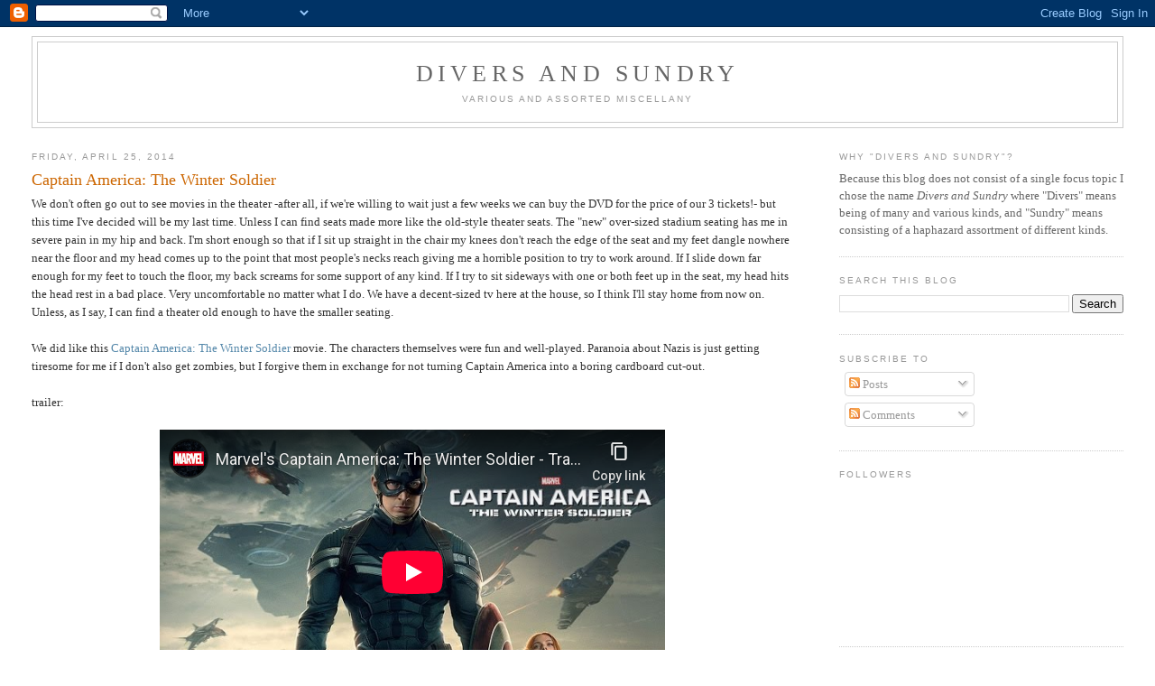

--- FILE ---
content_type: text/html; charset=utf-8
request_url: https://www.youtube-nocookie.com/embed/7SlILk2WMTI
body_size: 46379
content:
<!DOCTYPE html><html lang="en" dir="ltr" data-cast-api-enabled="true"><head><meta name="viewport" content="width=device-width, initial-scale=1"><script nonce="t4TX_XyXcV1itZsp8wmrtA">if ('undefined' == typeof Symbol || 'undefined' == typeof Symbol.iterator) {delete Array.prototype.entries;}</script><style name="www-roboto" nonce="_ii1W46x1Ow2pLVXnNIP5A">@font-face{font-family:'Roboto';font-style:normal;font-weight:400;font-stretch:100%;src:url(//fonts.gstatic.com/s/roboto/v48/KFO7CnqEu92Fr1ME7kSn66aGLdTylUAMa3GUBHMdazTgWw.woff2)format('woff2');unicode-range:U+0460-052F,U+1C80-1C8A,U+20B4,U+2DE0-2DFF,U+A640-A69F,U+FE2E-FE2F;}@font-face{font-family:'Roboto';font-style:normal;font-weight:400;font-stretch:100%;src:url(//fonts.gstatic.com/s/roboto/v48/KFO7CnqEu92Fr1ME7kSn66aGLdTylUAMa3iUBHMdazTgWw.woff2)format('woff2');unicode-range:U+0301,U+0400-045F,U+0490-0491,U+04B0-04B1,U+2116;}@font-face{font-family:'Roboto';font-style:normal;font-weight:400;font-stretch:100%;src:url(//fonts.gstatic.com/s/roboto/v48/KFO7CnqEu92Fr1ME7kSn66aGLdTylUAMa3CUBHMdazTgWw.woff2)format('woff2');unicode-range:U+1F00-1FFF;}@font-face{font-family:'Roboto';font-style:normal;font-weight:400;font-stretch:100%;src:url(//fonts.gstatic.com/s/roboto/v48/KFO7CnqEu92Fr1ME7kSn66aGLdTylUAMa3-UBHMdazTgWw.woff2)format('woff2');unicode-range:U+0370-0377,U+037A-037F,U+0384-038A,U+038C,U+038E-03A1,U+03A3-03FF;}@font-face{font-family:'Roboto';font-style:normal;font-weight:400;font-stretch:100%;src:url(//fonts.gstatic.com/s/roboto/v48/KFO7CnqEu92Fr1ME7kSn66aGLdTylUAMawCUBHMdazTgWw.woff2)format('woff2');unicode-range:U+0302-0303,U+0305,U+0307-0308,U+0310,U+0312,U+0315,U+031A,U+0326-0327,U+032C,U+032F-0330,U+0332-0333,U+0338,U+033A,U+0346,U+034D,U+0391-03A1,U+03A3-03A9,U+03B1-03C9,U+03D1,U+03D5-03D6,U+03F0-03F1,U+03F4-03F5,U+2016-2017,U+2034-2038,U+203C,U+2040,U+2043,U+2047,U+2050,U+2057,U+205F,U+2070-2071,U+2074-208E,U+2090-209C,U+20D0-20DC,U+20E1,U+20E5-20EF,U+2100-2112,U+2114-2115,U+2117-2121,U+2123-214F,U+2190,U+2192,U+2194-21AE,U+21B0-21E5,U+21F1-21F2,U+21F4-2211,U+2213-2214,U+2216-22FF,U+2308-230B,U+2310,U+2319,U+231C-2321,U+2336-237A,U+237C,U+2395,U+239B-23B7,U+23D0,U+23DC-23E1,U+2474-2475,U+25AF,U+25B3,U+25B7,U+25BD,U+25C1,U+25CA,U+25CC,U+25FB,U+266D-266F,U+27C0-27FF,U+2900-2AFF,U+2B0E-2B11,U+2B30-2B4C,U+2BFE,U+3030,U+FF5B,U+FF5D,U+1D400-1D7FF,U+1EE00-1EEFF;}@font-face{font-family:'Roboto';font-style:normal;font-weight:400;font-stretch:100%;src:url(//fonts.gstatic.com/s/roboto/v48/KFO7CnqEu92Fr1ME7kSn66aGLdTylUAMaxKUBHMdazTgWw.woff2)format('woff2');unicode-range:U+0001-000C,U+000E-001F,U+007F-009F,U+20DD-20E0,U+20E2-20E4,U+2150-218F,U+2190,U+2192,U+2194-2199,U+21AF,U+21E6-21F0,U+21F3,U+2218-2219,U+2299,U+22C4-22C6,U+2300-243F,U+2440-244A,U+2460-24FF,U+25A0-27BF,U+2800-28FF,U+2921-2922,U+2981,U+29BF,U+29EB,U+2B00-2BFF,U+4DC0-4DFF,U+FFF9-FFFB,U+10140-1018E,U+10190-1019C,U+101A0,U+101D0-101FD,U+102E0-102FB,U+10E60-10E7E,U+1D2C0-1D2D3,U+1D2E0-1D37F,U+1F000-1F0FF,U+1F100-1F1AD,U+1F1E6-1F1FF,U+1F30D-1F30F,U+1F315,U+1F31C,U+1F31E,U+1F320-1F32C,U+1F336,U+1F378,U+1F37D,U+1F382,U+1F393-1F39F,U+1F3A7-1F3A8,U+1F3AC-1F3AF,U+1F3C2,U+1F3C4-1F3C6,U+1F3CA-1F3CE,U+1F3D4-1F3E0,U+1F3ED,U+1F3F1-1F3F3,U+1F3F5-1F3F7,U+1F408,U+1F415,U+1F41F,U+1F426,U+1F43F,U+1F441-1F442,U+1F444,U+1F446-1F449,U+1F44C-1F44E,U+1F453,U+1F46A,U+1F47D,U+1F4A3,U+1F4B0,U+1F4B3,U+1F4B9,U+1F4BB,U+1F4BF,U+1F4C8-1F4CB,U+1F4D6,U+1F4DA,U+1F4DF,U+1F4E3-1F4E6,U+1F4EA-1F4ED,U+1F4F7,U+1F4F9-1F4FB,U+1F4FD-1F4FE,U+1F503,U+1F507-1F50B,U+1F50D,U+1F512-1F513,U+1F53E-1F54A,U+1F54F-1F5FA,U+1F610,U+1F650-1F67F,U+1F687,U+1F68D,U+1F691,U+1F694,U+1F698,U+1F6AD,U+1F6B2,U+1F6B9-1F6BA,U+1F6BC,U+1F6C6-1F6CF,U+1F6D3-1F6D7,U+1F6E0-1F6EA,U+1F6F0-1F6F3,U+1F6F7-1F6FC,U+1F700-1F7FF,U+1F800-1F80B,U+1F810-1F847,U+1F850-1F859,U+1F860-1F887,U+1F890-1F8AD,U+1F8B0-1F8BB,U+1F8C0-1F8C1,U+1F900-1F90B,U+1F93B,U+1F946,U+1F984,U+1F996,U+1F9E9,U+1FA00-1FA6F,U+1FA70-1FA7C,U+1FA80-1FA89,U+1FA8F-1FAC6,U+1FACE-1FADC,U+1FADF-1FAE9,U+1FAF0-1FAF8,U+1FB00-1FBFF;}@font-face{font-family:'Roboto';font-style:normal;font-weight:400;font-stretch:100%;src:url(//fonts.gstatic.com/s/roboto/v48/KFO7CnqEu92Fr1ME7kSn66aGLdTylUAMa3OUBHMdazTgWw.woff2)format('woff2');unicode-range:U+0102-0103,U+0110-0111,U+0128-0129,U+0168-0169,U+01A0-01A1,U+01AF-01B0,U+0300-0301,U+0303-0304,U+0308-0309,U+0323,U+0329,U+1EA0-1EF9,U+20AB;}@font-face{font-family:'Roboto';font-style:normal;font-weight:400;font-stretch:100%;src:url(//fonts.gstatic.com/s/roboto/v48/KFO7CnqEu92Fr1ME7kSn66aGLdTylUAMa3KUBHMdazTgWw.woff2)format('woff2');unicode-range:U+0100-02BA,U+02BD-02C5,U+02C7-02CC,U+02CE-02D7,U+02DD-02FF,U+0304,U+0308,U+0329,U+1D00-1DBF,U+1E00-1E9F,U+1EF2-1EFF,U+2020,U+20A0-20AB,U+20AD-20C0,U+2113,U+2C60-2C7F,U+A720-A7FF;}@font-face{font-family:'Roboto';font-style:normal;font-weight:400;font-stretch:100%;src:url(//fonts.gstatic.com/s/roboto/v48/KFO7CnqEu92Fr1ME7kSn66aGLdTylUAMa3yUBHMdazQ.woff2)format('woff2');unicode-range:U+0000-00FF,U+0131,U+0152-0153,U+02BB-02BC,U+02C6,U+02DA,U+02DC,U+0304,U+0308,U+0329,U+2000-206F,U+20AC,U+2122,U+2191,U+2193,U+2212,U+2215,U+FEFF,U+FFFD;}@font-face{font-family:'Roboto';font-style:normal;font-weight:500;font-stretch:100%;src:url(//fonts.gstatic.com/s/roboto/v48/KFO7CnqEu92Fr1ME7kSn66aGLdTylUAMa3GUBHMdazTgWw.woff2)format('woff2');unicode-range:U+0460-052F,U+1C80-1C8A,U+20B4,U+2DE0-2DFF,U+A640-A69F,U+FE2E-FE2F;}@font-face{font-family:'Roboto';font-style:normal;font-weight:500;font-stretch:100%;src:url(//fonts.gstatic.com/s/roboto/v48/KFO7CnqEu92Fr1ME7kSn66aGLdTylUAMa3iUBHMdazTgWw.woff2)format('woff2');unicode-range:U+0301,U+0400-045F,U+0490-0491,U+04B0-04B1,U+2116;}@font-face{font-family:'Roboto';font-style:normal;font-weight:500;font-stretch:100%;src:url(//fonts.gstatic.com/s/roboto/v48/KFO7CnqEu92Fr1ME7kSn66aGLdTylUAMa3CUBHMdazTgWw.woff2)format('woff2');unicode-range:U+1F00-1FFF;}@font-face{font-family:'Roboto';font-style:normal;font-weight:500;font-stretch:100%;src:url(//fonts.gstatic.com/s/roboto/v48/KFO7CnqEu92Fr1ME7kSn66aGLdTylUAMa3-UBHMdazTgWw.woff2)format('woff2');unicode-range:U+0370-0377,U+037A-037F,U+0384-038A,U+038C,U+038E-03A1,U+03A3-03FF;}@font-face{font-family:'Roboto';font-style:normal;font-weight:500;font-stretch:100%;src:url(//fonts.gstatic.com/s/roboto/v48/KFO7CnqEu92Fr1ME7kSn66aGLdTylUAMawCUBHMdazTgWw.woff2)format('woff2');unicode-range:U+0302-0303,U+0305,U+0307-0308,U+0310,U+0312,U+0315,U+031A,U+0326-0327,U+032C,U+032F-0330,U+0332-0333,U+0338,U+033A,U+0346,U+034D,U+0391-03A1,U+03A3-03A9,U+03B1-03C9,U+03D1,U+03D5-03D6,U+03F0-03F1,U+03F4-03F5,U+2016-2017,U+2034-2038,U+203C,U+2040,U+2043,U+2047,U+2050,U+2057,U+205F,U+2070-2071,U+2074-208E,U+2090-209C,U+20D0-20DC,U+20E1,U+20E5-20EF,U+2100-2112,U+2114-2115,U+2117-2121,U+2123-214F,U+2190,U+2192,U+2194-21AE,U+21B0-21E5,U+21F1-21F2,U+21F4-2211,U+2213-2214,U+2216-22FF,U+2308-230B,U+2310,U+2319,U+231C-2321,U+2336-237A,U+237C,U+2395,U+239B-23B7,U+23D0,U+23DC-23E1,U+2474-2475,U+25AF,U+25B3,U+25B7,U+25BD,U+25C1,U+25CA,U+25CC,U+25FB,U+266D-266F,U+27C0-27FF,U+2900-2AFF,U+2B0E-2B11,U+2B30-2B4C,U+2BFE,U+3030,U+FF5B,U+FF5D,U+1D400-1D7FF,U+1EE00-1EEFF;}@font-face{font-family:'Roboto';font-style:normal;font-weight:500;font-stretch:100%;src:url(//fonts.gstatic.com/s/roboto/v48/KFO7CnqEu92Fr1ME7kSn66aGLdTylUAMaxKUBHMdazTgWw.woff2)format('woff2');unicode-range:U+0001-000C,U+000E-001F,U+007F-009F,U+20DD-20E0,U+20E2-20E4,U+2150-218F,U+2190,U+2192,U+2194-2199,U+21AF,U+21E6-21F0,U+21F3,U+2218-2219,U+2299,U+22C4-22C6,U+2300-243F,U+2440-244A,U+2460-24FF,U+25A0-27BF,U+2800-28FF,U+2921-2922,U+2981,U+29BF,U+29EB,U+2B00-2BFF,U+4DC0-4DFF,U+FFF9-FFFB,U+10140-1018E,U+10190-1019C,U+101A0,U+101D0-101FD,U+102E0-102FB,U+10E60-10E7E,U+1D2C0-1D2D3,U+1D2E0-1D37F,U+1F000-1F0FF,U+1F100-1F1AD,U+1F1E6-1F1FF,U+1F30D-1F30F,U+1F315,U+1F31C,U+1F31E,U+1F320-1F32C,U+1F336,U+1F378,U+1F37D,U+1F382,U+1F393-1F39F,U+1F3A7-1F3A8,U+1F3AC-1F3AF,U+1F3C2,U+1F3C4-1F3C6,U+1F3CA-1F3CE,U+1F3D4-1F3E0,U+1F3ED,U+1F3F1-1F3F3,U+1F3F5-1F3F7,U+1F408,U+1F415,U+1F41F,U+1F426,U+1F43F,U+1F441-1F442,U+1F444,U+1F446-1F449,U+1F44C-1F44E,U+1F453,U+1F46A,U+1F47D,U+1F4A3,U+1F4B0,U+1F4B3,U+1F4B9,U+1F4BB,U+1F4BF,U+1F4C8-1F4CB,U+1F4D6,U+1F4DA,U+1F4DF,U+1F4E3-1F4E6,U+1F4EA-1F4ED,U+1F4F7,U+1F4F9-1F4FB,U+1F4FD-1F4FE,U+1F503,U+1F507-1F50B,U+1F50D,U+1F512-1F513,U+1F53E-1F54A,U+1F54F-1F5FA,U+1F610,U+1F650-1F67F,U+1F687,U+1F68D,U+1F691,U+1F694,U+1F698,U+1F6AD,U+1F6B2,U+1F6B9-1F6BA,U+1F6BC,U+1F6C6-1F6CF,U+1F6D3-1F6D7,U+1F6E0-1F6EA,U+1F6F0-1F6F3,U+1F6F7-1F6FC,U+1F700-1F7FF,U+1F800-1F80B,U+1F810-1F847,U+1F850-1F859,U+1F860-1F887,U+1F890-1F8AD,U+1F8B0-1F8BB,U+1F8C0-1F8C1,U+1F900-1F90B,U+1F93B,U+1F946,U+1F984,U+1F996,U+1F9E9,U+1FA00-1FA6F,U+1FA70-1FA7C,U+1FA80-1FA89,U+1FA8F-1FAC6,U+1FACE-1FADC,U+1FADF-1FAE9,U+1FAF0-1FAF8,U+1FB00-1FBFF;}@font-face{font-family:'Roboto';font-style:normal;font-weight:500;font-stretch:100%;src:url(//fonts.gstatic.com/s/roboto/v48/KFO7CnqEu92Fr1ME7kSn66aGLdTylUAMa3OUBHMdazTgWw.woff2)format('woff2');unicode-range:U+0102-0103,U+0110-0111,U+0128-0129,U+0168-0169,U+01A0-01A1,U+01AF-01B0,U+0300-0301,U+0303-0304,U+0308-0309,U+0323,U+0329,U+1EA0-1EF9,U+20AB;}@font-face{font-family:'Roboto';font-style:normal;font-weight:500;font-stretch:100%;src:url(//fonts.gstatic.com/s/roboto/v48/KFO7CnqEu92Fr1ME7kSn66aGLdTylUAMa3KUBHMdazTgWw.woff2)format('woff2');unicode-range:U+0100-02BA,U+02BD-02C5,U+02C7-02CC,U+02CE-02D7,U+02DD-02FF,U+0304,U+0308,U+0329,U+1D00-1DBF,U+1E00-1E9F,U+1EF2-1EFF,U+2020,U+20A0-20AB,U+20AD-20C0,U+2113,U+2C60-2C7F,U+A720-A7FF;}@font-face{font-family:'Roboto';font-style:normal;font-weight:500;font-stretch:100%;src:url(//fonts.gstatic.com/s/roboto/v48/KFO7CnqEu92Fr1ME7kSn66aGLdTylUAMa3yUBHMdazQ.woff2)format('woff2');unicode-range:U+0000-00FF,U+0131,U+0152-0153,U+02BB-02BC,U+02C6,U+02DA,U+02DC,U+0304,U+0308,U+0329,U+2000-206F,U+20AC,U+2122,U+2191,U+2193,U+2212,U+2215,U+FEFF,U+FFFD;}</style><script name="www-roboto" nonce="t4TX_XyXcV1itZsp8wmrtA">if (document.fonts && document.fonts.load) {document.fonts.load("400 10pt Roboto", "E"); document.fonts.load("500 10pt Roboto", "E");}</script><link rel="stylesheet" href="/s/player/c9168c90/www-player.css" name="www-player" nonce="_ii1W46x1Ow2pLVXnNIP5A"><style nonce="_ii1W46x1Ow2pLVXnNIP5A">html {overflow: hidden;}body {font: 12px Roboto, Arial, sans-serif; background-color: #000; color: #fff; height: 100%; width: 100%; overflow: hidden; position: absolute; margin: 0; padding: 0;}#player {width: 100%; height: 100%;}h1 {text-align: center; color: #fff;}h3 {margin-top: 6px; margin-bottom: 3px;}.player-unavailable {position: absolute; top: 0; left: 0; right: 0; bottom: 0; padding: 25px; font-size: 13px; background: url(/img/meh7.png) 50% 65% no-repeat;}.player-unavailable .message {text-align: left; margin: 0 -5px 15px; padding: 0 5px 14px; border-bottom: 1px solid #888; font-size: 19px; font-weight: normal;}.player-unavailable a {color: #167ac6; text-decoration: none;}</style><script nonce="t4TX_XyXcV1itZsp8wmrtA">var ytcsi={gt:function(n){n=(n||"")+"data_";return ytcsi[n]||(ytcsi[n]={tick:{},info:{},gel:{preLoggedGelInfos:[]}})},now:window.performance&&window.performance.timing&&window.performance.now&&window.performance.timing.navigationStart?function(){return window.performance.timing.navigationStart+window.performance.now()}:function(){return(new Date).getTime()},tick:function(l,t,n){var ticks=ytcsi.gt(n).tick;var v=t||ytcsi.now();if(ticks[l]){ticks["_"+l]=ticks["_"+l]||[ticks[l]];ticks["_"+l].push(v)}ticks[l]=
v},info:function(k,v,n){ytcsi.gt(n).info[k]=v},infoGel:function(p,n){ytcsi.gt(n).gel.preLoggedGelInfos.push(p)},setStart:function(t,n){ytcsi.tick("_start",t,n)}};
(function(w,d){function isGecko(){if(!w.navigator)return false;try{if(w.navigator.userAgentData&&w.navigator.userAgentData.brands&&w.navigator.userAgentData.brands.length){var brands=w.navigator.userAgentData.brands;var i=0;for(;i<brands.length;i++)if(brands[i]&&brands[i].brand==="Firefox")return true;return false}}catch(e){setTimeout(function(){throw e;})}if(!w.navigator.userAgent)return false;var ua=w.navigator.userAgent;return ua.indexOf("Gecko")>0&&ua.toLowerCase().indexOf("webkit")<0&&ua.indexOf("Edge")<
0&&ua.indexOf("Trident")<0&&ua.indexOf("MSIE")<0}ytcsi.setStart(w.performance?w.performance.timing.responseStart:null);var isPrerender=(d.visibilityState||d.webkitVisibilityState)=="prerender";var vName=!d.visibilityState&&d.webkitVisibilityState?"webkitvisibilitychange":"visibilitychange";if(isPrerender){var startTick=function(){ytcsi.setStart();d.removeEventListener(vName,startTick)};d.addEventListener(vName,startTick,false)}if(d.addEventListener)d.addEventListener(vName,function(){ytcsi.tick("vc")},
false);if(isGecko()){var isHidden=(d.visibilityState||d.webkitVisibilityState)=="hidden";if(isHidden)ytcsi.tick("vc")}var slt=function(el,t){setTimeout(function(){var n=ytcsi.now();el.loadTime=n;if(el.slt)el.slt()},t)};w.__ytRIL=function(el){if(!el.getAttribute("data-thumb"))if(w.requestAnimationFrame)w.requestAnimationFrame(function(){slt(el,0)});else slt(el,16)}})(window,document);
</script><script nonce="t4TX_XyXcV1itZsp8wmrtA">var ytcfg={d:function(){return window.yt&&yt.config_||ytcfg.data_||(ytcfg.data_={})},get:function(k,o){return k in ytcfg.d()?ytcfg.d()[k]:o},set:function(){var a=arguments;if(a.length>1)ytcfg.d()[a[0]]=a[1];else{var k;for(k in a[0])ytcfg.d()[k]=a[0][k]}}};
ytcfg.set({"CLIENT_CANARY_STATE":"none","DEVICE":"cbr\u003dChrome\u0026cbrand\u003dapple\u0026cbrver\u003d131.0.0.0\u0026ceng\u003dWebKit\u0026cengver\u003d537.36\u0026cos\u003dMacintosh\u0026cosver\u003d10_15_7\u0026cplatform\u003dDESKTOP","EVENT_ID":"eGl3aazYIs22ib4Pjf3oWQ","EXPERIMENT_FLAGS":{"ab_det_apb_b":true,"ab_det_apm":true,"ab_det_el_h":true,"ab_det_em_inj":true,"ab_l_sig_st":true,"ab_l_sig_st_e":true,"action_companion_center_align_description":true,"allow_skip_networkless":true,"always_send_and_write":true,"att_web_record_metrics":true,"attmusi":true,"c3_enable_button_impression_logging":true,"c3_watch_page_component":true,"cancel_pending_navs":true,"clean_up_manual_attribution_header":true,"config_age_report_killswitch":true,"cow_optimize_idom_compat":true,"csi_on_gel":true,"delhi_mweb_colorful_sd":true,"delhi_mweb_colorful_sd_v2":true,"deprecate_pair_servlet_enabled":true,"desktop_sparkles_light_cta_button":true,"disable_cached_masthead_data":true,"disable_child_node_auto_formatted_strings":true,"disable_log_to_visitor_layer":true,"disable_pacf_logging_for_memory_limited_tv":true,"embeds_enable_eid_enforcement_for_youtube":true,"embeds_enable_info_panel_dismissal":true,"embeds_enable_pfp_always_unbranded":true,"embeds_muted_autoplay_sound_fix":true,"embeds_serve_es6_client":true,"embeds_web_nwl_disable_nocookie":true,"embeds_web_updated_shorts_definition_fix":true,"enable_active_view_display_ad_renderer_web_home":true,"enable_ad_disclosure_banner_a11y_fix":true,"enable_client_sli_logging":true,"enable_client_streamz_web":true,"enable_client_ve_spec":true,"enable_cloud_save_error_popup_after_retry":true,"enable_dai_sdf_h5_preroll":true,"enable_datasync_id_header_in_web_vss_pings":true,"enable_default_mono_cta_migration_web_client":true,"enable_docked_chat_messages":true,"enable_entity_store_from_dependency_injection":true,"enable_inline_muted_playback_on_web_search":true,"enable_inline_muted_playback_on_web_search_for_vdc":true,"enable_inline_muted_playback_on_web_search_for_vdcb":true,"enable_is_extended_monitoring":true,"enable_is_mini_app_page_active_bugfix":true,"enable_logging_first_user_action_after_game_ready":true,"enable_ltc_param_fetch_from_innertube":true,"enable_masthead_mweb_padding_fix":true,"enable_menu_renderer_button_in_mweb_hclr":true,"enable_mini_app_command_handler_mweb_fix":true,"enable_mini_guide_downloads_item":true,"enable_mixed_direction_formatted_strings":true,"enable_mweb_new_caption_language_picker":true,"enable_names_handles_account_switcher":true,"enable_network_request_logging_on_game_events":true,"enable_new_paid_product_placement":true,"enable_open_in_new_tab_icon_for_short_dr_for_desktop_search":true,"enable_open_yt_content":true,"enable_origin_query_parameter_bugfix":true,"enable_pause_ads_on_ytv_html5":true,"enable_payments_purchase_manager":true,"enable_pdp_icon_prefetch":true,"enable_pl_r_si_fa":true,"enable_place_pivot_url":true,"enable_pv_screen_modern_text":true,"enable_removing_navbar_title_on_hashtag_page_mweb":true,"enable_rta_manager":true,"enable_sdf_companion_h5":true,"enable_sdf_dai_h5_midroll":true,"enable_sdf_h5_endemic_mid_post_roll":true,"enable_sdf_on_h5_unplugged_vod_midroll":true,"enable_sdf_shorts_player_bytes_h5":true,"enable_sending_unwrapped_game_audio_as_serialized_metadata":true,"enable_sfv_effect_pivot_url":true,"enable_shorts_new_carousel":true,"enable_skip_ad_guidance_prompt":true,"enable_skippable_ads_for_unplugged_ad_pod":true,"enable_smearing_expansion_dai":true,"enable_time_out_messages":true,"enable_timeline_view_modern_transcript_fe":true,"enable_video_display_compact_button_group_for_desktop_search":true,"enable_web_delhi_icons":true,"enable_web_home_top_landscape_image_layout_level_click":true,"enable_web_tiered_gel":true,"enable_window_constrained_buy_flow_dialog":true,"enable_wiz_queue_effect_and_on_init_initial_runs":true,"enable_ypc_spinners":true,"enable_yt_ata_iframe_authuser":true,"export_networkless_options":true,"export_player_version_to_ytconfig":true,"fill_single_video_with_notify_to_lasr":true,"fix_ad_miniplayer_controls_rendering":true,"fix_ads_tracking_for_swf_config_deprecation_mweb":true,"h5_companion_enable_adcpn_macro_substitution_for_click_pings":true,"h5_inplayer_enable_adcpn_macro_substitution_for_click_pings":true,"h5_reset_cache_and_filter_before_update_masthead":true,"hide_channel_creation_title_for_mweb":true,"high_ccv_client_side_caching_h5":true,"html5_log_trigger_events_with_debug_data":true,"html5_ssdai_enable_media_end_cue_range":true,"il_attach_cache_limit":true,"il_use_view_model_logging_context":true,"is_browser_support_for_webcam_streaming":true,"json_condensed_response":true,"kev_adb_pg":true,"kevlar_gel_error_routing":true,"kevlar_watch_cinematics":true,"live_chat_enable_controller_extraction":true,"live_chat_enable_rta_manager":true,"log_click_with_layer_from_element_in_command_handler":true,"mdx_enable_privacy_disclosure_ui":true,"mdx_load_cast_api_bootstrap_script":true,"medium_progress_bar_modification":true,"migrate_remaining_web_ad_badges_to_innertube":true,"mobile_account_menu_refresh":true,"mweb_account_linking_noapp":true,"mweb_after_render_to_scheduler":true,"mweb_allow_modern_search_suggest_behavior":true,"mweb_animated_actions":true,"mweb_app_upsell_button_direct_to_app":true,"mweb_c3_enable_adaptive_signals":true,"mweb_c3_library_page_enable_recent_shelf":true,"mweb_c3_remove_web_navigation_endpoint_data":true,"mweb_c3_use_canonical_from_player_response":true,"mweb_cinematic_watch":true,"mweb_command_handler":true,"mweb_delay_watch_initial_data":true,"mweb_disable_searchbar_scroll":true,"mweb_enable_browse_chunks":true,"mweb_enable_fine_scrubbing_for_recs":true,"mweb_enable_keto_batch_player_fullscreen":true,"mweb_enable_keto_batch_player_progress_bar":true,"mweb_enable_keto_batch_player_tooltips":true,"mweb_enable_lockup_view_model_for_ucp":true,"mweb_enable_mix_panel_title_metadata":true,"mweb_enable_more_drawer":true,"mweb_enable_optional_fullscreen_landscape_locking":true,"mweb_enable_overlay_touch_manager":true,"mweb_enable_premium_carve_out_fix":true,"mweb_enable_refresh_detection":true,"mweb_enable_search_imp":true,"mweb_enable_shorts_pivot_button":true,"mweb_enable_shorts_video_preload":true,"mweb_enable_skippables_on_jio_phone":true,"mweb_enable_two_line_title_on_shorts":true,"mweb_enable_varispeed_controller":true,"mweb_enable_watch_feed_infinite_scroll":true,"mweb_enable_wrapped_unplugged_pause_membership_dialog_renderer":true,"mweb_fix_monitor_visibility_after_render":true,"mweb_force_ios_fallback_to_native_control":true,"mweb_fp_auto_fullscreen":true,"mweb_fullscreen_controls":true,"mweb_fullscreen_controls_action_buttons":true,"mweb_fullscreen_watch_system":true,"mweb_home_reactive_shorts":true,"mweb_innertube_search_command":true,"mweb_kaios_enable_autoplay_switch_view_model":true,"mweb_lang_in_html":true,"mweb_like_button_synced_with_entities":true,"mweb_logo_use_home_page_ve":true,"mweb_native_control_in_faux_fullscreen_shared":true,"mweb_player_control_on_hover":true,"mweb_player_delhi_dtts":true,"mweb_player_settings_use_bottom_sheet":true,"mweb_player_show_previous_next_buttons_in_playlist":true,"mweb_player_skip_no_op_state_changes":true,"mweb_player_user_select_none":true,"mweb_playlist_engagement_panel":true,"mweb_progress_bar_seek_on_mouse_click":true,"mweb_pull_2_full":true,"mweb_pull_2_full_enable_touch_handlers":true,"mweb_schedule_warm_watch_response":true,"mweb_searchbox_legacy_navigation":true,"mweb_see_fewer_shorts":true,"mweb_shorts_comments_panel_id_change":true,"mweb_shorts_early_continuation":true,"mweb_show_ios_smart_banner":true,"mweb_show_sign_in_button_from_header":true,"mweb_use_server_url_on_startup":true,"mweb_watch_captions_enable_auto_translate":true,"mweb_watch_captions_set_default_size":true,"mweb_watch_stop_scheduler_on_player_response":true,"mweb_watchfeed_big_thumbnails":true,"mweb_yt_searchbox":true,"networkless_logging":true,"no_client_ve_attach_unless_shown":true,"pageid_as_header_web":true,"playback_settings_use_switch_menu":true,"player_controls_autonav_fix":true,"player_controls_skip_double_signal_update":true,"polymer_bad_build_labels":true,"polymer_verifiy_app_state":true,"qoe_send_and_write":true,"remove_chevron_from_ad_disclosure_banner_h5":true,"remove_masthead_channel_banner_on_refresh":true,"remove_slot_id_exited_trigger_for_dai_in_player_slot_expire":true,"replace_client_url_parsing_with_server_signal":true,"service_worker_enabled":true,"service_worker_push_enabled":true,"service_worker_push_home_page_prompt":true,"service_worker_push_watch_page_prompt":true,"shell_load_gcf":true,"shorten_initial_gel_batch_timeout":true,"should_use_yt_voice_endpoint_in_kaios":true,"smarter_ve_dedupping":true,"speedmaster_no_seek":true,"stop_handling_click_for_non_rendering_overlay_layout":true,"suppress_error_204_logging":true,"synced_panel_scrolling_controller":true,"use_event_time_ms_header":true,"use_fifo_for_networkless":true,"use_request_time_ms_header":true,"use_session_based_sampling":true,"use_thumbnail_overlay_time_status_renderer_for_live_badge":true,"vss_final_ping_send_and_write":true,"vss_playback_use_send_and_write":true,"web_adaptive_repeat_ase":true,"web_always_load_chat_support":true,"web_animated_like":true,"web_api_url":true,"web_attributed_string_deep_equal_bugfix":true,"web_autonav_allow_off_by_default":true,"web_button_vm_refactor_disabled":true,"web_c3_log_app_init_finish":true,"web_component_wrapper_track_owner":true,"web_csi_action_sampling_enabled":true,"web_dedupe_ve_grafting":true,"web_disable_backdrop_filter":true,"web_enable_ab_rsp_cl":true,"web_enable_course_icon_update":true,"web_enable_error_204":true,"web_fix_segmented_like_dislike_undefined":true,"web_gcf_hashes_innertube":true,"web_gel_timeout_cap":true,"web_metadata_carousel_elref_bugfix":true,"web_parent_target_for_sheets":true,"web_persist_server_autonav_state_on_client":true,"web_playback_associated_log_ctt":true,"web_playback_associated_ve":true,"web_prefetch_preload_video":true,"web_progress_bar_draggable":true,"web_resizable_advertiser_banner_on_masthead_safari_fix":true,"web_shorts_just_watched_on_channel_and_pivot_study":true,"web_shorts_just_watched_overlay":true,"web_update_panel_visibility_logging_fix":true,"web_video_attribute_view_model_a11y_fix":true,"web_watch_controls_state_signals":true,"web_wiz_attributed_string":true,"webfe_mweb_watch_microdata":true,"webfe_watch_shorts_canonical_url_fix":true,"webpo_exit_on_net_err":true,"wiz_diff_overwritable":true,"wiz_stamper_new_context_api":true,"woffle_used_state_report":true,"wpo_gel_strz":true,"H5_async_logging_delay_ms":30000.0,"attention_logging_scroll_throttle":500.0,"autoplay_pause_by_lact_sampling_fraction":0.0,"cinematic_watch_effect_opacity":0.4,"log_window_onerror_fraction":0.1,"speedmaster_playback_rate":2.0,"tv_pacf_logging_sample_rate":0.01,"web_attention_logging_scroll_throttle":500.0,"web_load_prediction_threshold":0.1,"web_navigation_prediction_threshold":0.1,"web_pbj_log_warning_rate":0.0,"web_system_health_fraction":0.01,"ytidb_transaction_ended_event_rate_limit":0.02,"active_time_update_interval_ms":10000,"att_init_delay":500,"autoplay_pause_by_lact_sec":0,"botguard_async_snapshot_timeout_ms":3000,"check_navigator_accuracy_timeout_ms":0,"cinematic_watch_css_filter_blur_strength":40,"cinematic_watch_fade_out_duration":500,"close_webview_delay_ms":100,"cloud_save_game_data_rate_limit_ms":3000,"compression_disable_point":10,"custom_active_view_tos_timeout_ms":3600000,"embeds_widget_poll_interval_ms":0,"gel_min_batch_size":3,"gel_queue_timeout_max_ms":60000,"get_async_timeout_ms":60000,"hide_cta_for_home_web_video_ads_animate_in_time":2,"html5_byterate_soft_cap":0,"initial_gel_batch_timeout":2000,"max_body_size_to_compress":500000,"max_prefetch_window_sec_for_livestream_optimization":10,"min_prefetch_offset_sec_for_livestream_optimization":20,"mini_app_container_iframe_src_update_delay_ms":0,"multiple_preview_news_duration_time":11000,"mweb_c3_toast_duration_ms":5000,"mweb_deep_link_fallback_timeout_ms":10000,"mweb_delay_response_received_actions":100,"mweb_fp_dpad_rate_limit_ms":0,"mweb_fp_dpad_watch_title_clamp_lines":0,"mweb_history_manager_cache_size":100,"mweb_ios_fullscreen_playback_transition_delay_ms":500,"mweb_ios_fullscreen_system_pause_epilson_ms":0,"mweb_override_response_store_expiration_ms":0,"mweb_shorts_early_continuation_trigger_threshold":4,"mweb_w2w_max_age_seconds":0,"mweb_watch_captions_default_size":2,"neon_dark_launch_gradient_count":0,"network_polling_interval":30000,"play_click_interval_ms":30000,"play_ping_interval_ms":10000,"prefetch_comments_ms_after_video":0,"send_config_hash_timer":0,"service_worker_push_logged_out_prompt_watches":-1,"service_worker_push_prompt_cap":-1,"service_worker_push_prompt_delay_microseconds":3888000000000,"slow_compressions_before_abandon_count":4,"speedmaster_cancellation_movement_dp":10,"speedmaster_touch_activation_ms":500,"web_attention_logging_throttle":500,"web_foreground_heartbeat_interval_ms":28000,"web_gel_debounce_ms":10000,"web_logging_max_batch":100,"web_max_tracing_events":50,"web_tracing_session_replay":0,"wil_icon_max_concurrent_fetches":9999,"ytidb_remake_db_retries":3,"ytidb_reopen_db_retries":3,"WebClientReleaseProcessCritical__youtube_embeds_client_version_override":"","WebClientReleaseProcessCritical__youtube_embeds_web_client_version_override":"","WebClientReleaseProcessCritical__youtube_mweb_client_version_override":"","debug_forced_internalcountrycode":"","embeds_web_synth_ch_headers_banned_urls_regex":"","enable_web_media_service":"DISABLED","il_payload_scraping":"","live_chat_unicode_emoji_json_url":"https://www.gstatic.com/youtube/img/emojis/emojis-svg-9.json","mweb_deep_link_feature_tag_suffix":"11268432","mweb_enable_shorts_innertube_player_prefetch_trigger":"NONE","mweb_fp_dpad":"home,search,browse,channel,create_channel,experiments,settings,trending,oops,404,paid_memberships,sponsorship,premium,shorts","mweb_fp_dpad_linear_navigation":"","mweb_fp_dpad_linear_navigation_visitor":"","mweb_fp_dpad_visitor":"","mweb_preload_video_by_player_vars":"","place_pivot_triggering_container_alternate":"","place_pivot_triggering_counterfactual_container_alternate":"","service_worker_push_force_notification_prompt_tag":"1","service_worker_scope":"/","suggest_exp_str":"","web_client_version_override":"","kevlar_command_handler_command_banlist":[],"mini_app_ids_without_game_ready":["UgkxHHtsak1SC8mRGHMZewc4HzeAY3yhPPmJ","Ugkx7OgzFqE6z_5Mtf4YsotGfQNII1DF_RBm"],"web_op_signal_type_banlist":[],"web_tracing_enabled_spans":["event","command"]},"GAPI_HINT_PARAMS":"m;/_/scs/abc-static/_/js/k\u003dgapi.gapi.en.FZb77tO2YW4.O/d\u003d1/rs\u003dAHpOoo8lqavmo6ayfVxZovyDiP6g3TOVSQ/m\u003d__features__","GAPI_HOST":"https://apis.google.com","GAPI_LOCALE":"en_US","GL":"US","HL":"en","HTML_DIR":"ltr","HTML_LANG":"en","INNERTUBE_API_KEY":"AIzaSyAO_FJ2SlqU8Q4STEHLGCilw_Y9_11qcW8","INNERTUBE_API_VERSION":"v1","INNERTUBE_CLIENT_NAME":"WEB_EMBEDDED_PLAYER","INNERTUBE_CLIENT_VERSION":"1.20260122.10.00","INNERTUBE_CONTEXT":{"client":{"hl":"en","gl":"US","remoteHost":"3.136.112.182","deviceMake":"Apple","deviceModel":"","visitorData":"CgtnTEN2TjdxVjFQVSj40t3LBjIKCgJVUxIEGgAgEQ%3D%3D","userAgent":"Mozilla/5.0 (Macintosh; Intel Mac OS X 10_15_7) AppleWebKit/537.36 (KHTML, like Gecko) Chrome/131.0.0.0 Safari/537.36; ClaudeBot/1.0; +claudebot@anthropic.com),gzip(gfe)","clientName":"WEB_EMBEDDED_PLAYER","clientVersion":"1.20260122.10.00","osName":"Macintosh","osVersion":"10_15_7","originalUrl":"https://www.youtube-nocookie.com/embed/7SlILk2WMTI","platform":"DESKTOP","clientFormFactor":"UNKNOWN_FORM_FACTOR","configInfo":{"appInstallData":"[base64]"},"browserName":"Chrome","browserVersion":"131.0.0.0","acceptHeader":"text/html,application/xhtml+xml,application/xml;q\u003d0.9,image/webp,image/apng,*/*;q\u003d0.8,application/signed-exchange;v\u003db3;q\u003d0.9","deviceExperimentId":"ChxOelU1T1RZMU9EZzJNRE16TVRFMU5qa3pOdz09EPjS3csGGPjS3csG","rolloutToken":"CP60l_WMy9KPkQEQ5f7vqKWpkgMY5f7vqKWpkgM%3D"},"user":{"lockedSafetyMode":false},"request":{"useSsl":true},"clickTracking":{"clickTrackingParams":"IhMIrPTvqKWpkgMVTVvCAR2NPjoL"},"thirdParty":{"embeddedPlayerContext":{"embeddedPlayerEncryptedContext":"[base64]","ancestorOriginsSupported":false}}},"INNERTUBE_CONTEXT_CLIENT_NAME":56,"INNERTUBE_CONTEXT_CLIENT_VERSION":"1.20260122.10.00","INNERTUBE_CONTEXT_GL":"US","INNERTUBE_CONTEXT_HL":"en","LATEST_ECATCHER_SERVICE_TRACKING_PARAMS":{"client.name":"WEB_EMBEDDED_PLAYER","client.jsfeat":"2021"},"LOGGED_IN":false,"PAGE_BUILD_LABEL":"youtube.embeds.web_20260122_10_RC00","PAGE_CL":859848483,"SERVER_NAME":"WebFE","VISITOR_DATA":"CgtnTEN2TjdxVjFQVSj40t3LBjIKCgJVUxIEGgAgEQ%3D%3D","WEB_PLAYER_CONTEXT_CONFIGS":{"WEB_PLAYER_CONTEXT_CONFIG_ID_EMBEDDED_PLAYER":{"rootElementId":"movie_player","jsUrl":"/s/player/c9168c90/player_ias.vflset/en_US/base.js","cssUrl":"/s/player/c9168c90/www-player.css","contextId":"WEB_PLAYER_CONTEXT_CONFIG_ID_EMBEDDED_PLAYER","eventLabel":"embedded","contentRegion":"US","hl":"en_US","hostLanguage":"en","innertubeApiKey":"AIzaSyAO_FJ2SlqU8Q4STEHLGCilw_Y9_11qcW8","innertubeApiVersion":"v1","innertubeContextClientVersion":"1.20260122.10.00","device":{"brand":"apple","model":"","browser":"Chrome","browserVersion":"131.0.0.0","os":"Macintosh","osVersion":"10_15_7","platform":"DESKTOP","interfaceName":"WEB_EMBEDDED_PLAYER","interfaceVersion":"1.20260122.10.00"},"serializedExperimentIds":"24004644,24499533,51010235,51063643,51098299,51204329,51222973,51340662,51349914,51353393,51366423,51389629,51404808,51404810,51490331,51500051,51505436,51530495,51534669,51560386,51565116,51566373,51578632,51583566,51583821,51585555,51586115,51605258,51605395,51609829,51611457,51615066,51620866,51621065,51622845,51631301,51632249,51637029,51638932,51648336,51656217,51672162,51681662,51683502,51684301,51684306,51690474,51691027,51691590,51693510,51693995,51696107,51696619,51697032,51700777,51705183,51707620,51711227,51712601,51713237,51714463,51715041,51717746,51719411,51719628,51729218,51732102,51735449,51737868,51738919,51740811,51742828,51742878,51744562,51747794,51749571,51754304","serializedExperimentFlags":"H5_async_logging_delay_ms\u003d30000.0\u0026PlayerWeb__h5_enable_advisory_rating_restrictions\u003dtrue\u0026a11y_h5_associate_survey_question\u003dtrue\u0026ab_det_apb_b\u003dtrue\u0026ab_det_apm\u003dtrue\u0026ab_det_el_h\u003dtrue\u0026ab_det_em_inj\u003dtrue\u0026ab_l_sig_st\u003dtrue\u0026ab_l_sig_st_e\u003dtrue\u0026action_companion_center_align_description\u003dtrue\u0026ad_pod_disable_companion_persist_ads_quality\u003dtrue\u0026add_stmp_logs_for_voice_boost\u003dtrue\u0026allow_autohide_on_paused_videos\u003dtrue\u0026allow_drm_override\u003dtrue\u0026allow_live_autoplay\u003dtrue\u0026allow_poltergust_autoplay\u003dtrue\u0026allow_skip_networkless\u003dtrue\u0026allow_vp9_1080p_mq_enc\u003dtrue\u0026always_cache_redirect_endpoint\u003dtrue\u0026always_send_and_write\u003dtrue\u0026annotation_module_vast_cards_load_logging_fraction\u003d0.0\u0026assign_drm_family_by_format\u003dtrue\u0026att_web_record_metrics\u003dtrue\u0026attention_logging_scroll_throttle\u003d500.0\u0026attmusi\u003dtrue\u0026autoplay_time\u003d10000\u0026autoplay_time_for_fullscreen\u003d-1\u0026autoplay_time_for_music_content\u003d-1\u0026bg_vm_reinit_threshold\u003d7200000\u0026blocked_packages_for_sps\u003d[]\u0026botguard_async_snapshot_timeout_ms\u003d3000\u0026captions_url_add_ei\u003dtrue\u0026check_navigator_accuracy_timeout_ms\u003d0\u0026clean_up_manual_attribution_header\u003dtrue\u0026compression_disable_point\u003d10\u0026cow_optimize_idom_compat\u003dtrue\u0026csi_on_gel\u003dtrue\u0026custom_active_view_tos_timeout_ms\u003d3600000\u0026dash_manifest_version\u003d5\u0026debug_bandaid_hostname\u003d\u0026debug_bandaid_port\u003d0\u0026debug_sherlog_username\u003d\u0026delhi_fast_follow_autonav_toggle\u003dtrue\u0026delhi_modern_player_default_thumbnail_percentage\u003d0.0\u0026delhi_modern_player_faster_autohide_delay_ms\u003d2000\u0026delhi_modern_player_pause_thumbnail_percentage\u003d0.6\u0026delhi_modern_web_player_blending_mode\u003d\u0026delhi_modern_web_player_disable_frosted_glass\u003dtrue\u0026delhi_modern_web_player_horizontal_volume_controls\u003dtrue\u0026delhi_modern_web_player_lhs_volume_controls\u003dtrue\u0026delhi_modern_web_player_responsive_compact_controls_threshold\u003d0\u0026deprecate_22\u003dtrue\u0026deprecate_delay_ping\u003dtrue\u0026deprecate_pair_servlet_enabled\u003dtrue\u0026desktop_sparkles_light_cta_button\u003dtrue\u0026disable_av1_setting\u003dtrue\u0026disable_branding_context\u003dtrue\u0026disable_cached_masthead_data\u003dtrue\u0026disable_channel_id_check_for_suspended_channels\u003dtrue\u0026disable_child_node_auto_formatted_strings\u003dtrue\u0026disable_lifa_for_supex_users\u003dtrue\u0026disable_log_to_visitor_layer\u003dtrue\u0026disable_mdx_connection_in_mdx_module_for_music_web\u003dtrue\u0026disable_pacf_logging_for_memory_limited_tv\u003dtrue\u0026disable_reduced_fullscreen_autoplay_countdown_for_minors\u003dtrue\u0026disable_reel_item_watch_format_filtering\u003dtrue\u0026disable_threegpp_progressive_formats\u003dtrue\u0026disable_touch_events_on_skip_button\u003dtrue\u0026edge_encryption_fill_primary_key_version\u003dtrue\u0026embeds_enable_info_panel_dismissal\u003dtrue\u0026embeds_enable_move_set_center_crop_to_public\u003dtrue\u0026embeds_enable_per_video_embed_config\u003dtrue\u0026embeds_enable_pfp_always_unbranded\u003dtrue\u0026embeds_web_lite_mode\u003d1\u0026embeds_web_nwl_disable_nocookie\u003dtrue\u0026embeds_web_synth_ch_headers_banned_urls_regex\u003d\u0026enable_aci_on_lr_feeds\u003dtrue\u0026enable_active_view_display_ad_renderer_web_home\u003dtrue\u0026enable_active_view_lr_shorts_video\u003dtrue\u0026enable_active_view_web_shorts_video\u003dtrue\u0026enable_ad_cpn_macro_substitution_for_click_pings\u003dtrue\u0026enable_ad_disclosure_banner_a11y_fix\u003dtrue\u0026enable_antiscraping_web_player_expired\u003dtrue\u0026enable_app_promo_endcap_eml_on_tablet\u003dtrue\u0026enable_batched_cross_device_pings_in_gel_fanout\u003dtrue\u0026enable_cast_for_web_unplugged\u003dtrue\u0026enable_cast_on_music_web\u003dtrue\u0026enable_cipher_for_manifest_urls\u003dtrue\u0026enable_cleanup_masthead_autoplay_hack_fix\u003dtrue\u0026enable_client_page_id_header_for_first_party_pings\u003dtrue\u0026enable_client_sli_logging\u003dtrue\u0026enable_client_ve_spec\u003dtrue\u0026enable_cta_banner_on_unplugged_lr\u003dtrue\u0026enable_custom_playhead_parsing\u003dtrue\u0026enable_dai_sdf_h5_preroll\u003dtrue\u0026enable_datasync_id_header_in_web_vss_pings\u003dtrue\u0026enable_default_mono_cta_migration_web_client\u003dtrue\u0026enable_dsa_ad_badge_for_action_endcap_on_android\u003dtrue\u0026enable_dsa_ad_badge_for_action_endcap_on_ios\u003dtrue\u0026enable_entity_store_from_dependency_injection\u003dtrue\u0026enable_error_corrections_infocard_web_client\u003dtrue\u0026enable_error_corrections_infocards_icon_web\u003dtrue\u0026enable_inline_muted_playback_on_web_search\u003dtrue\u0026enable_inline_muted_playback_on_web_search_for_vdc\u003dtrue\u0026enable_inline_muted_playback_on_web_search_for_vdcb\u003dtrue\u0026enable_is_extended_monitoring\u003dtrue\u0026enable_kabuki_comments_on_shorts\u003ddisabled\u0026enable_ltc_param_fetch_from_innertube\u003dtrue\u0026enable_mixed_direction_formatted_strings\u003dtrue\u0026enable_modern_skip_button_on_web\u003dtrue\u0026enable_new_paid_product_placement\u003dtrue\u0026enable_open_in_new_tab_icon_for_short_dr_for_desktop_search\u003dtrue\u0026enable_out_of_stock_text_all_surfaces\u003dtrue\u0026enable_paid_content_overlay_bugfix\u003dtrue\u0026enable_pause_ads_on_ytv_html5\u003dtrue\u0026enable_pl_r_si_fa\u003dtrue\u0026enable_policy_based_hqa_filter_in_watch_server\u003dtrue\u0026enable_progres_commands_lr_feeds\u003dtrue\u0026enable_progress_commands_lr_shorts\u003dtrue\u0026enable_publishing_region_param_in_sus\u003dtrue\u0026enable_pv_screen_modern_text\u003dtrue\u0026enable_rpr_token_on_ltl_lookup\u003dtrue\u0026enable_sdf_companion_h5\u003dtrue\u0026enable_sdf_dai_h5_midroll\u003dtrue\u0026enable_sdf_h5_endemic_mid_post_roll\u003dtrue\u0026enable_sdf_on_h5_unplugged_vod_midroll\u003dtrue\u0026enable_sdf_shorts_player_bytes_h5\u003dtrue\u0026enable_server_driven_abr\u003dtrue\u0026enable_server_driven_abr_for_backgroundable\u003dtrue\u0026enable_server_driven_abr_url_generation\u003dtrue\u0026enable_server_driven_readahead\u003dtrue\u0026enable_skip_ad_guidance_prompt\u003dtrue\u0026enable_skip_to_next_messaging\u003dtrue\u0026enable_skippable_ads_for_unplugged_ad_pod\u003dtrue\u0026enable_smart_skip_player_controls_shown_on_web\u003dtrue\u0026enable_smart_skip_player_controls_shown_on_web_increased_triggering_sensitivity\u003dtrue\u0026enable_smart_skip_speedmaster_on_web\u003dtrue\u0026enable_smearing_expansion_dai\u003dtrue\u0026enable_split_screen_ad_baseline_experience_endemic_live_h5\u003dtrue\u0026enable_to_call_playready_backend_directly\u003dtrue\u0026enable_unified_action_endcap_on_web\u003dtrue\u0026enable_video_display_compact_button_group_for_desktop_search\u003dtrue\u0026enable_voice_boost_feature\u003dtrue\u0026enable_vp9_appletv5_on_server\u003dtrue\u0026enable_watch_server_rejected_formats_logging\u003dtrue\u0026enable_web_delhi_icons\u003dtrue\u0026enable_web_home_top_landscape_image_layout_level_click\u003dtrue\u0026enable_web_media_session_metadata_fix\u003dtrue\u0026enable_web_premium_varispeed_upsell\u003dtrue\u0026enable_web_tiered_gel\u003dtrue\u0026enable_wiz_queue_effect_and_on_init_initial_runs\u003dtrue\u0026enable_yt_ata_iframe_authuser\u003dtrue\u0026enable_ytv_csdai_vp9\u003dtrue\u0026export_networkless_options\u003dtrue\u0026export_player_version_to_ytconfig\u003dtrue\u0026fill_live_request_config_in_ustreamer_config\u003dtrue\u0026fill_single_video_with_notify_to_lasr\u003dtrue\u0026filter_vb_without_non_vb_equivalents\u003dtrue\u0026filter_vp9_for_live_dai\u003dtrue\u0026fix_ad_miniplayer_controls_rendering\u003dtrue\u0026fix_ads_tracking_for_swf_config_deprecation_mweb\u003dtrue\u0026fix_h5_toggle_button_a11y\u003dtrue\u0026fix_survey_color_contrast_on_destop\u003dtrue\u0026fix_toggle_button_role_for_ad_components\u003dtrue\u0026fresca_polling_delay_override\u003d0\u0026gab_return_sabr_ssdai_config\u003dtrue\u0026gel_min_batch_size\u003d3\u0026gel_queue_timeout_max_ms\u003d60000\u0026gvi_channel_client_screen\u003dtrue\u0026h5_companion_enable_adcpn_macro_substitution_for_click_pings\u003dtrue\u0026h5_enable_ad_mbs\u003dtrue\u0026h5_inplayer_enable_adcpn_macro_substitution_for_click_pings\u003dtrue\u0026h5_reset_cache_and_filter_before_update_masthead\u003dtrue\u0026heatseeker_decoration_threshold\u003d0.0\u0026hfr_dropped_framerate_fallback_threshold\u003d0\u0026hide_cta_for_home_web_video_ads_animate_in_time\u003d2\u0026high_ccv_client_side_caching_h5\u003dtrue\u0026hls_use_new_codecs_string_api\u003dtrue\u0026html5_ad_timeout_ms\u003d0\u0026html5_adaptation_step_count\u003d0\u0026html5_ads_preroll_lock_timeout_delay_ms\u003d15000\u0026html5_allow_multiview_tile_preload\u003dtrue\u0026html5_allow_preloading_with_idle_only_network_for_sabr\u003dtrue\u0026html5_allow_video_keyframe_without_audio\u003dtrue\u0026html5_apply_constraints_in_client_for_sabr\u003dtrue\u0026html5_apply_min_failures\u003dtrue\u0026html5_apply_start_time_within_ads_for_ssdai_transitions\u003dtrue\u0026html5_atr_disable_force_fallback\u003dtrue\u0026html5_att_playback_timeout_ms\u003d30000\u0026html5_attach_num_random_bytes_to_bandaid\u003d0\u0026html5_attach_po_token_to_bandaid\u003dtrue\u0026html5_autonav_cap_idle_secs\u003d0\u0026html5_autonav_quality_cap\u003d720\u0026html5_autoplay_default_quality_cap\u003d0\u0026html5_auxiliary_estimate_weight\u003d0.0\u0026html5_av1_ordinal_cap\u003d0\u0026html5_bandaid_attach_content_po_token\u003dtrue\u0026html5_block_pip_safari_delay\u003d0\u0026html5_bypass_contention_secs\u003d0.0\u0026html5_byterate_soft_cap\u003d0\u0026html5_check_for_idle_network_interval_ms\u003d1000\u0026html5_chipset_soft_cap\u003d8192\u0026html5_clamp_invalid_seek_to_min_seekable_time\u003dtrue\u0026html5_consume_all_buffered_bytes_one_poll\u003dtrue\u0026html5_continuous_goodput_probe_interval_ms\u003d0\u0026html5_d6de4_cloud_project_number\u003d868618676952\u0026html5_d6de4_defer_timeout_ms\u003d0\u0026html5_debug_data_log_probability\u003d0.0\u0026html5_decode_to_texture_cap\u003dtrue\u0026html5_default_ad_gain\u003d0.5\u0026html5_default_av1_threshold\u003d0\u0026html5_default_quality_cap\u003d0\u0026html5_defer_fetch_att_ms\u003d0\u0026html5_delayed_retry_count\u003d1\u0026html5_delayed_retry_delay_ms\u003d5000\u0026html5_deprecate_adservice\u003dtrue\u0026html5_deprecate_manifestful_fallback\u003dtrue\u0026html5_deprecate_video_tag_pool\u003dtrue\u0026html5_desktop_vr180_allow_panning\u003dtrue\u0026html5_df_downgrade_thresh\u003d0.6\u0026html5_disable_client_autonav_cap_for_onesie\u003dtrue\u0026html5_disable_loop_range_for_shorts_ads\u003dtrue\u0026html5_disable_move_pssh_to_moov\u003dtrue\u0026html5_disable_non_contiguous\u003dtrue\u0026html5_disable_peak_shave_for_onesie\u003dtrue\u0026html5_disable_ustreamer_constraint_for_sabr\u003dtrue\u0026html5_disable_web_safari_dai\u003dtrue\u0026html5_displayed_frame_rate_downgrade_threshold\u003d45\u0026html5_drm_byterate_soft_cap\u003d0\u0026html5_drm_check_all_key_error_states\u003dtrue\u0026html5_drm_cpi_license_key\u003dtrue\u0026html5_drm_live_byterate_soft_cap\u003d0\u0026html5_early_media_for_sharper_shorts\u003dtrue\u0026html5_enable_ac3\u003dtrue\u0026html5_enable_audio_track_stickiness\u003dtrue\u0026html5_enable_audio_track_stickiness_phase_two\u003dtrue\u0026html5_enable_caption_changes_for_mosaic\u003dtrue\u0026html5_enable_composite_embargo\u003dtrue\u0026html5_enable_d6de4\u003dtrue\u0026html5_enable_d6de4_cold_start_and_error\u003dtrue\u0026html5_enable_d6de4_idle_priority_job\u003dtrue\u0026html5_enable_drc\u003dtrue\u0026html5_enable_drc_toggle_api\u003dtrue\u0026html5_enable_eac3\u003dtrue\u0026html5_enable_embedded_player_visibility_signals\u003dtrue\u0026html5_enable_oduc\u003dtrue\u0026html5_enable_sabr_format_selection\u003dtrue\u0026html5_enable_sabr_from_watch_server\u003dtrue\u0026html5_enable_sabr_host_fallback\u003dtrue\u0026html5_enable_sabr_vod_streaming_xhr\u003dtrue\u0026html5_enable_server_driven_request_cancellation\u003dtrue\u0026html5_enable_sps_retry_backoff_metadata_requests\u003dtrue\u0026html5_enable_ssdai_transition_with_only_enter_cuerange\u003dtrue\u0026html5_enable_triggering_cuepoint_for_slot\u003dtrue\u0026html5_enable_tvos_dash\u003dtrue\u0026html5_enable_tvos_encrypted_vp9\u003dtrue\u0026html5_enable_widevine_for_alc\u003dtrue\u0026html5_enable_widevine_for_fast_linear\u003dtrue\u0026html5_encourage_array_coalescing\u003dtrue\u0026html5_fill_default_mosaic_audio_track_id\u003dtrue\u0026html5_fix_multi_audio_offline_playback\u003dtrue\u0026html5_fixed_media_duration_for_request\u003d0\u0026html5_force_sabr_from_watch_server_for_dfss\u003dtrue\u0026html5_forward_click_tracking_params_on_reload\u003dtrue\u0026html5_gapless_ad_autoplay_on_video_to_ad_only\u003dtrue\u0026html5_gapless_ended_transition_buffer_ms\u003d200\u0026html5_gapless_handoff_close_end_long_rebuffer_cfl\u003dtrue\u0026html5_gapless_handoff_close_end_long_rebuffer_delay_ms\u003d0\u0026html5_gapless_loop_seek_offset_in_milli\u003d0\u0026html5_gapless_slow_seek_cfl\u003dtrue\u0026html5_gapless_slow_seek_delay_ms\u003d0\u0026html5_gapless_slow_start_delay_ms\u003d0\u0026html5_generate_content_po_token\u003dtrue\u0026html5_generate_session_po_token\u003dtrue\u0026html5_gl_fps_threshold\u003d0\u0026html5_hard_cap_max_vertical_resolution_for_shorts\u003d0\u0026html5_hdcp_probing_stream_url\u003d\u0026html5_head_miss_secs\u003d0.0\u0026html5_hfr_quality_cap\u003d0\u0026html5_hide_unavailable_subtitles_button\u003dtrue\u0026html5_high_res_logging_percent\u003d1.0\u0026html5_hopeless_secs\u003d0\u0026html5_huli_ssdai_use_playback_state\u003dtrue\u0026html5_idle_rate_limit_ms\u003d0\u0026html5_ignore_sabrseek_during_adskip\u003dtrue\u0026html5_innertube_heartbeats_for_fairplay\u003dtrue\u0026html5_innertube_heartbeats_for_playready\u003dtrue\u0026html5_innertube_heartbeats_for_widevine\u003dtrue\u0026html5_jumbo_mobile_subsegment_readahead_target\u003d3.0\u0026html5_jumbo_ull_nonstreaming_mffa_ms\u003d4000\u0026html5_jumbo_ull_subsegment_readahead_target\u003d1.3\u0026html5_kabuki_drm_live_51_default_off\u003dtrue\u0026html5_license_constraint_delay\u003d5000\u0026html5_live_abr_head_miss_fraction\u003d0.0\u0026html5_live_abr_repredict_fraction\u003d0.0\u0026html5_live_chunk_readahead_proxima_override\u003d0\u0026html5_live_low_latency_bandwidth_window\u003d0.0\u0026html5_live_normal_latency_bandwidth_window\u003d0.0\u0026html5_live_quality_cap\u003d0\u0026html5_live_ultra_low_latency_bandwidth_window\u003d0.0\u0026html5_liveness_drift_chunk_override\u003d0\u0026html5_liveness_drift_proxima_override\u003d0\u0026html5_log_audio_abr\u003dtrue\u0026html5_log_experiment_id_from_player_response_to_ctmp\u003d\u0026html5_log_first_ssdai_requests_killswitch\u003dtrue\u0026html5_log_rebuffer_events\u003d5\u0026html5_log_trigger_events_with_debug_data\u003dtrue\u0026html5_log_vss_extra_lr_cparams_freq\u003d\u0026html5_long_rebuffer_jiggle_cmt_delay_ms\u003d0\u0026html5_long_rebuffer_threshold_ms\u003d30000\u0026html5_manifestless_unplugged\u003dtrue\u0026html5_manifestless_vp9_otf\u003dtrue\u0026html5_max_buffer_health_for_downgrade_prop\u003d0.0\u0026html5_max_buffer_health_for_downgrade_secs\u003d0.0\u0026html5_max_byterate\u003d0\u0026html5_max_discontinuity_rewrite_count\u003d0\u0026html5_max_drift_per_track_secs\u003d0.0\u0026html5_max_headm_for_streaming_xhr\u003d0\u0026html5_max_live_dvr_window_plus_margin_secs\u003d46800.0\u0026html5_max_quality_sel_upgrade\u003d0\u0026html5_max_redirect_response_length\u003d8192\u0026html5_max_selectable_quality_ordinal\u003d0\u0026html5_max_vertical_resolution\u003d0\u0026html5_maximum_readahead_seconds\u003d0.0\u0026html5_media_fullscreen\u003dtrue\u0026html5_media_time_weight_prop\u003d0.0\u0026html5_min_failures_to_delay_retry\u003d3\u0026html5_min_media_duration_for_append_prop\u003d0.0\u0026html5_min_media_duration_for_cabr_slice\u003d0.01\u0026html5_min_playback_advance_for_steady_state_secs\u003d0\u0026html5_min_quality_ordinal\u003d0\u0026html5_min_readbehind_cap_secs\u003d60\u0026html5_min_readbehind_secs\u003d0\u0026html5_min_seconds_between_format_selections\u003d0.0\u0026html5_min_selectable_quality_ordinal\u003d0\u0026html5_min_startup_buffered_media_duration_for_live_secs\u003d0.0\u0026html5_min_startup_buffered_media_duration_secs\u003d1.2\u0026html5_min_startup_duration_live_secs\u003d0.25\u0026html5_min_underrun_buffered_pre_steady_state_ms\u003d0\u0026html5_min_upgrade_health_secs\u003d0.0\u0026html5_minimum_readahead_seconds\u003d0.0\u0026html5_mock_content_binding_for_session_token\u003d\u0026html5_move_disable_airplay\u003dtrue\u0026html5_no_placeholder_rollbacks\u003dtrue\u0026html5_non_onesie_attach_po_token\u003dtrue\u0026html5_offline_download_timeout_retry_limit\u003d4\u0026html5_offline_failure_retry_limit\u003d2\u0026html5_offline_playback_position_sync\u003dtrue\u0026html5_offline_prevent_redownload_downloaded_video\u003dtrue\u0026html5_onesie_audio_only_playback\u003dtrue\u0026html5_onesie_check_timeout\u003dtrue\u0026html5_onesie_defer_content_loader_ms\u003d0\u0026html5_onesie_live_ttl_secs\u003d8\u0026html5_onesie_prewarm_interval_ms\u003d0\u0026html5_onesie_prewarm_max_lact_ms\u003d0\u0026html5_onesie_redirector_timeout_ms\u003d0\u0026html5_onesie_send_streamer_context\u003dtrue\u0026html5_onesie_use_signed_onesie_ustreamer_config\u003dtrue\u0026html5_override_micro_discontinuities_threshold_ms\u003d-1\u0026html5_paced_poll_min_health_ms\u003d0\u0026html5_paced_poll_ms\u003d0\u0026html5_pause_on_nonforeground_platform_errors\u003dtrue\u0026html5_peak_shave\u003dtrue\u0026html5_perf_cap_override_sticky\u003dtrue\u0026html5_performance_cap_floor\u003d360\u0026html5_perserve_av1_perf_cap\u003dtrue\u0026html5_picture_in_picture_logging_onresize_ratio\u003d0.0\u0026html5_platform_max_buffer_health_oversend_duration_secs\u003d0.0\u0026html5_platform_minimum_readahead_seconds\u003d0.0\u0026html5_platform_whitelisted_for_frame_accurate_seeks\u003dtrue\u0026html5_player_att_initial_delay_ms\u003d3000\u0026html5_player_att_retry_delay_ms\u003d1500\u0026html5_player_autonav_logging\u003dtrue\u0026html5_player_dynamic_bottom_gradient\u003dtrue\u0026html5_player_min_build_cl\u003d-1\u0026html5_player_preload_ad_fix\u003dtrue\u0026html5_post_interrupt_readahead\u003d20\u0026html5_prefer_language_over_codec\u003dtrue\u0026html5_prefer_server_bwe3\u003dtrue\u0026html5_preload_before_initial_seek_with_sabr\u003dtrue\u0026html5_preload_wait_time_secs\u003d0.0\u0026html5_probe_primary_delay_base_ms\u003d0\u0026html5_process_all_encrypted_events\u003dtrue\u0026html5_publish_all_cuepoints\u003dtrue\u0026html5_qoe_proto_mock_length\u003d0\u0026html5_query_sw_secure_crypto_for_android\u003dtrue\u0026html5_random_playback_cap\u003d0\u0026html5_record_is_offline_on_playback_attempt_start\u003dtrue\u0026html5_record_ump_timing\u003dtrue\u0026html5_reload_by_kabuki_app\u003dtrue\u0026html5_remove_command_triggered_companions\u003dtrue\u0026html5_remove_not_servable_check_killswitch\u003dtrue\u0026html5_report_fatal_drm_restricted_error_killswitch\u003dtrue\u0026html5_report_slow_ads_as_error\u003dtrue\u0026html5_repredict_interval_ms\u003d0\u0026html5_request_only_hdr_or_sdr_keys\u003dtrue\u0026html5_request_size_max_kb\u003d0\u0026html5_request_size_min_kb\u003d0\u0026html5_reseek_after_time_jump_cfl\u003dtrue\u0026html5_reseek_after_time_jump_delay_ms\u003d0\u0026html5_reset_backoff_on_user_seek\u003dtrue\u0026html5_resource_bad_status_delay_scaling\u003d1.5\u0026html5_restrict_streaming_xhr_on_sqless_requests\u003dtrue\u0026html5_retry_downloads_for_expiration\u003dtrue\u0026html5_retry_on_drm_key_error\u003dtrue\u0026html5_retry_on_drm_unavailable\u003dtrue\u0026html5_retry_quota_exceeded_via_seek\u003dtrue\u0026html5_return_playback_if_already_preloaded\u003dtrue\u0026html5_sabr_enable_server_xtag_selection\u003dtrue\u0026html5_sabr_fetch_on_idle_network_preloaded_players\u003dtrue\u0026html5_sabr_force_max_network_interruption_duration_ms\u003d0\u0026html5_sabr_ignore_skipad_before_completion\u003dtrue\u0026html5_sabr_live_timing\u003dtrue\u0026html5_sabr_log_server_xtag_selection_onesie_mismatch\u003dtrue\u0026html5_sabr_min_media_bytes_factor_to_append_for_stream\u003d0.0\u0026html5_sabr_non_streaming_xhr_soft_cap\u003d0\u0026html5_sabr_non_streaming_xhr_vod_request_cancellation_timeout_ms\u003d0\u0026html5_sabr_report_partial_segment_estimated_duration\u003dtrue\u0026html5_sabr_report_request_cancellation_info\u003dtrue\u0026html5_sabr_request_limit_per_period\u003d20\u0026html5_sabr_request_limit_per_period_for_low_latency\u003d50\u0026html5_sabr_request_limit_per_period_for_ultra_low_latency\u003d20\u0026html5_sabr_request_on_constraint\u003dtrue\u0026html5_sabr_skip_client_audio_init_selection\u003dtrue\u0026html5_sabr_unused_bloat_size_bytes\u003d0\u0026html5_samsung_kant_limit_max_bitrate\u003d0\u0026html5_seek_jiggle_cmt_delay_ms\u003d8000\u0026html5_seek_new_elem_delay_ms\u003d12000\u0026html5_seek_new_elem_shorts_delay_ms\u003d2000\u0026html5_seek_new_media_element_shorts_reuse_cfl\u003dtrue\u0026html5_seek_new_media_element_shorts_reuse_delay_ms\u003d0\u0026html5_seek_new_media_source_shorts_reuse_cfl\u003dtrue\u0026html5_seek_new_media_source_shorts_reuse_delay_ms\u003d0\u0026html5_seek_set_cmt_delay_ms\u003d2000\u0026html5_seek_timeout_delay_ms\u003d20000\u0026html5_server_stitched_dai_decorated_url_retry_limit\u003d5\u0026html5_session_po_token_interval_time_ms\u003d900000\u0026html5_set_video_id_as_expected_content_binding\u003dtrue\u0026html5_shorts_gapless_ad_slow_start_cfl\u003dtrue\u0026html5_shorts_gapless_ad_slow_start_delay_ms\u003d0\u0026html5_shorts_gapless_next_buffer_in_seconds\u003d0\u0026html5_shorts_gapless_no_gllat\u003dtrue\u0026html5_shorts_gapless_slow_start_delay_ms\u003d0\u0026html5_show_drc_toggle\u003dtrue\u0026html5_simplified_backup_timeout_sabr_live\u003dtrue\u0026html5_skip_empty_po_token\u003dtrue\u0026html5_skip_slow_ad_delay_ms\u003d15000\u0026html5_slow_start_no_media_source_delay_ms\u003d0\u0026html5_slow_start_timeout_delay_ms\u003d20000\u0026html5_ssdai_enable_media_end_cue_range\u003dtrue\u0026html5_ssdai_enable_new_seek_logic\u003dtrue\u0026html5_ssdai_failure_retry_limit\u003d0\u0026html5_ssdai_log_missing_ad_config_reason\u003dtrue\u0026html5_stall_factor\u003d0.0\u0026html5_sticky_duration_mos\u003d0\u0026html5_store_xhr_headers_readable\u003dtrue\u0026html5_streaming_resilience\u003dtrue\u0026html5_streaming_xhr_time_based_consolidation_ms\u003d-1\u0026html5_subsegment_readahead_load_speed_check_interval\u003d0.5\u0026html5_subsegment_readahead_min_buffer_health_secs\u003d0.25\u0026html5_subsegment_readahead_min_buffer_health_secs_on_timeout\u003d0.1\u0026html5_subsegment_readahead_min_load_speed\u003d1.5\u0026html5_subsegment_readahead_seek_latency_fudge\u003d0.5\u0026html5_subsegment_readahead_target_buffer_health_secs\u003d0.5\u0026html5_subsegment_readahead_timeout_secs\u003d2.0\u0026html5_track_overshoot\u003dtrue\u0026html5_transfer_processing_logs_interval\u003d1000\u0026html5_trigger_loader_when_idle_network\u003dtrue\u0026html5_ugc_live_audio_51\u003dtrue\u0026html5_ugc_vod_audio_51\u003dtrue\u0026html5_unreported_seek_reseek_delay_ms\u003d0\u0026html5_update_time_on_seeked\u003dtrue\u0026html5_use_date_now_for_local_storage\u003dtrue\u0026html5_use_init_selected_audio\u003dtrue\u0026html5_use_jsonformatter_to_parse_player_response\u003dtrue\u0026html5_use_post_for_media\u003dtrue\u0026html5_use_shared_owl_instance\u003dtrue\u0026html5_use_ump\u003dtrue\u0026html5_use_ump_timing\u003dtrue\u0026html5_use_video_quality_cap_for_ustreamer_constraint\u003dtrue\u0026html5_use_video_transition_endpoint_heartbeat\u003dtrue\u0026html5_video_tbd_min_kb\u003d0\u0026html5_viewport_undersend_maximum\u003d0.0\u0026html5_volume_slider_tooltip\u003dtrue\u0026html5_wasm_initialization_delay_ms\u003d0.0\u0026html5_web_po_experiment_ids\u003d[]\u0026html5_web_po_request_key\u003d\u0026html5_web_po_token_disable_caching\u003dtrue\u0026html5_webpo_idle_priority_job\u003dtrue\u0026html5_webpo_kaios_defer_timeout_ms\u003d0\u0026html5_woffle_resume\u003dtrue\u0026html5_workaround_delay_trigger\u003dtrue\u0026ignore_overlapping_cue_points_on_endemic_live_html5\u003dtrue\u0026il_attach_cache_limit\u003dtrue\u0026il_payload_scraping\u003d\u0026il_use_view_model_logging_context\u003dtrue\u0026initial_gel_batch_timeout\u003d2000\u0026injected_license_handler_error_code\u003d0\u0026injected_license_handler_license_status\u003d0\u0026ios_and_android_fresca_polling_delay_override\u003d0\u0026itdrm_always_generate_media_keys\u003dtrue\u0026itdrm_always_use_widevine_sdk\u003dtrue\u0026itdrm_disable_external_key_rotation_system_ids\u003d[]\u0026itdrm_enable_revocation_reporting\u003dtrue\u0026itdrm_injected_license_service_error_code\u003d0\u0026itdrm_set_sabr_license_constraint\u003dtrue\u0026itdrm_use_fairplay_sdk\u003dtrue\u0026itdrm_use_widevine_sdk_for_premium_content\u003dtrue\u0026itdrm_use_widevine_sdk_only_for_sampled_dod\u003dtrue\u0026itdrm_widevine_hardened_vmp_mode\u003dlog\u0026json_condensed_response\u003dtrue\u0026kev_adb_pg\u003dtrue\u0026kevlar_command_handler_command_banlist\u003d[]\u0026kevlar_delhi_modern_web_endscreen_ideal_tile_width_percentage\u003d0.27\u0026kevlar_delhi_modern_web_endscreen_max_rows\u003d2\u0026kevlar_delhi_modern_web_endscreen_max_width\u003d500\u0026kevlar_delhi_modern_web_endscreen_min_width\u003d200\u0026kevlar_gel_error_routing\u003dtrue\u0026kevlar_miniplayer_expand_top\u003dtrue\u0026kevlar_miniplayer_play_pause_on_scrim\u003dtrue\u0026kevlar_playback_associated_queue\u003dtrue\u0026launch_license_service_all_ott_videos_automatic_fail_open\u003dtrue\u0026live_chat_enable_controller_extraction\u003dtrue\u0026live_chat_enable_rta_manager\u003dtrue\u0026live_chunk_readahead\u003d3\u0026log_click_with_layer_from_element_in_command_handler\u003dtrue\u0026log_window_onerror_fraction\u003d0.1\u0026manifestless_post_live\u003dtrue\u0026manifestless_post_live_ufph\u003dtrue\u0026max_body_size_to_compress\u003d500000\u0026max_cdfe_quality_ordinal\u003d0\u0026max_prefetch_window_sec_for_livestream_optimization\u003d10\u0026max_resolution_for_white_noise\u003d360\u0026mdx_enable_privacy_disclosure_ui\u003dtrue\u0026mdx_load_cast_api_bootstrap_script\u003dtrue\u0026migrate_remaining_web_ad_badges_to_innertube\u003dtrue\u0026min_prefetch_offset_sec_for_livestream_optimization\u003d20\u0026mta_drc_mutual_exclusion_removal\u003dtrue\u0026music_enable_shared_audio_tier_logic\u003dtrue\u0026mweb_account_linking_noapp\u003dtrue\u0026mweb_enable_browse_chunks\u003dtrue\u0026mweb_enable_fine_scrubbing_for_recs\u003dtrue\u0026mweb_enable_skippables_on_jio_phone\u003dtrue\u0026mweb_native_control_in_faux_fullscreen_shared\u003dtrue\u0026mweb_player_control_on_hover\u003dtrue\u0026mweb_progress_bar_seek_on_mouse_click\u003dtrue\u0026mweb_shorts_comments_panel_id_change\u003dtrue\u0026network_polling_interval\u003d30000\u0026networkless_logging\u003dtrue\u0026new_codecs_string_api_uses_legacy_style\u003dtrue\u0026no_client_ve_attach_unless_shown\u003dtrue\u0026no_drm_on_demand_with_cc_license\u003dtrue\u0026no_filler_video_for_ssa_playbacks\u003dtrue\u0026onesie_add_gfe_frontline_to_player_request\u003dtrue\u0026onesie_enable_override_headm\u003dtrue\u0026override_drm_required_playback_policy_channels\u003d[]\u0026pageid_as_header_web\u003dtrue\u0026player_ads_set_adformat_on_client\u003dtrue\u0026player_bootstrap_method\u003dtrue\u0026player_destroy_old_version\u003dtrue\u0026player_enable_playback_playlist_change\u003dtrue\u0026player_new_info_card_format\u003dtrue\u0026player_underlay_min_player_width\u003d768.0\u0026player_underlay_video_width_fraction\u003d0.6\u0026player_web_canary_stage\u003d3\u0026player_web_is_canary\u003dtrue\u0026player_web_is_canary_control\u003dtrue\u0026playready_first_play_expiration\u003d-1\u0026podcasts_videostats_default_flush_interval_seconds\u003d0\u0026polymer_bad_build_labels\u003dtrue\u0026polymer_verifiy_app_state\u003dtrue\u0026populate_format_set_info_in_cdfe_formats\u003dtrue\u0026populate_head_minus_in_watch_server\u003dtrue\u0026preskip_button_style_ads_backend\u003d\u0026proxima_auto_threshold_max_network_interruption_duration_ms\u003d0\u0026proxima_auto_threshold_min_bandwidth_estimate_bytes_per_sec\u003d0\u0026qoe_nwl_downloads\u003dtrue\u0026qoe_send_and_write\u003dtrue\u0026quality_cap_for_inline_playback\u003d0\u0026quality_cap_for_inline_playback_ads\u003d0\u0026read_ahead_model_name\u003d\u0026refactor_mta_default_track_selection\u003dtrue\u0026reject_hidden_live_formats\u003dtrue\u0026reject_live_vp9_mq_clear_with_no_abr_ladder\u003dtrue\u0026remove_chevron_from_ad_disclosure_banner_h5\u003dtrue\u0026remove_masthead_channel_banner_on_refresh\u003dtrue\u0026remove_slot_id_exited_trigger_for_dai_in_player_slot_expire\u003dtrue\u0026replace_client_url_parsing_with_server_signal\u003dtrue\u0026replace_playability_retriever_in_watch\u003dtrue\u0026return_drm_product_unknown_for_clear_playbacks\u003dtrue\u0026sabr_enable_host_fallback\u003dtrue\u0026self_podding_header_string_template\u003dself_podding_interstitial_message\u0026self_podding_midroll_choice_string_template\u003dself_podding_midroll_choice\u0026send_config_hash_timer\u003d0\u0026serve_adaptive_fmts_for_live_streams\u003dtrue\u0026set_mock_id_as_expected_content_binding\u003d\u0026shell_load_gcf\u003dtrue\u0026shorten_initial_gel_batch_timeout\u003dtrue\u0026shorts_mode_to_player_api\u003dtrue\u0026simply_embedded_enable_botguard\u003dtrue\u0026slow_compressions_before_abandon_count\u003d4\u0026small_avatars_for_comments\u003dtrue\u0026smart_skip_web_player_bar_min_hover_length_milliseconds\u003d1000\u0026smarter_ve_dedupping\u003dtrue\u0026speedmaster_cancellation_movement_dp\u003d10\u0026speedmaster_playback_rate\u003d2.0\u0026speedmaster_touch_activation_ms\u003d500\u0026stop_handling_click_for_non_rendering_overlay_layout\u003dtrue\u0026streaming_data_emergency_itag_blacklist\u003d[]\u0026substitute_ad_cpn_macro_in_ssdai\u003dtrue\u0026suppress_error_204_logging\u003dtrue\u0026trim_adaptive_formats_signature_cipher_for_sabr_content\u003dtrue\u0026tv_pacf_logging_sample_rate\u003d0.01\u0026tvhtml5_unplugged_preload_cache_size\u003d5\u0026use_event_time_ms_header\u003dtrue\u0026use_fifo_for_networkless\u003dtrue\u0026use_generated_media_keys_in_fairplay_requests\u003dtrue\u0026use_inlined_player_rpc\u003dtrue\u0026use_new_codecs_string_api\u003dtrue\u0026use_request_time_ms_header\u003dtrue\u0026use_rta_for_player\u003dtrue\u0026use_session_based_sampling\u003dtrue\u0026use_simplified_remove_webm_rules\u003dtrue\u0026use_thumbnail_overlay_time_status_renderer_for_live_badge\u003dtrue\u0026use_video_playback_premium_signal\u003dtrue\u0026variable_buffer_timeout_ms\u003d0\u0026vp9_drm_live\u003dtrue\u0026vss_final_ping_send_and_write\u003dtrue\u0026vss_playback_use_send_and_write\u003dtrue\u0026web_api_url\u003dtrue\u0026web_attention_logging_scroll_throttle\u003d500.0\u0026web_attention_logging_throttle\u003d500\u0026web_button_vm_refactor_disabled\u003dtrue\u0026web_cinematic_watch_settings\u003dtrue\u0026web_client_version_override\u003d\u0026web_collect_offline_state\u003dtrue\u0026web_component_wrapper_track_owner\u003dtrue\u0026web_csi_action_sampling_enabled\u003dtrue\u0026web_dedupe_ve_grafting\u003dtrue\u0026web_enable_ab_rsp_cl\u003dtrue\u0026web_enable_caption_language_preference_stickiness\u003dtrue\u0026web_enable_course_icon_update\u003dtrue\u0026web_enable_error_204\u003dtrue\u0026web_enable_keyboard_shortcut_for_timely_actions\u003dtrue\u0026web_enable_shopping_timely_shelf_client\u003dtrue\u0026web_enable_timely_actions\u003dtrue\u0026web_fix_fine_scrubbing_false_play\u003dtrue\u0026web_foreground_heartbeat_interval_ms\u003d28000\u0026web_fullscreen_shorts\u003dtrue\u0026web_gcf_hashes_innertube\u003dtrue\u0026web_gel_debounce_ms\u003d10000\u0026web_gel_timeout_cap\u003dtrue\u0026web_heat_map_v2\u003dtrue\u0026web_hide_next_button\u003dtrue\u0026web_hide_watch_info_empty\u003dtrue\u0026web_load_prediction_threshold\u003d0.1\u0026web_logging_max_batch\u003d100\u0026web_max_tracing_events\u003d50\u0026web_navigation_prediction_threshold\u003d0.1\u0026web_op_signal_type_banlist\u003d[]\u0026web_playback_associated_log_ctt\u003dtrue\u0026web_playback_associated_ve\u003dtrue\u0026web_player_api_logging_fraction\u003d0.01\u0026web_player_big_mode_screen_width_cutoff\u003d4001\u0026web_player_default_peeking_px\u003d36\u0026web_player_enable_featured_product_banner_exclusives_on_desktop\u003dtrue\u0026web_player_enable_featured_product_banner_promotion_text_on_desktop\u003dtrue\u0026web_player_innertube_playlist_update\u003dtrue\u0026web_player_ipp_canary_type_for_logging\u003dcontrol\u0026web_player_log_click_before_generating_ve_conversion_params\u003dtrue\u0026web_player_miniplayer_in_context_menu\u003dtrue\u0026web_player_mouse_idle_wait_time_ms\u003d3000\u0026web_player_music_visualizer_treatment\u003dfake\u0026web_player_offline_playlist_auto_refresh\u003dtrue\u0026web_player_playable_sequences_refactor\u003dtrue\u0026web_player_quick_hide_timeout_ms\u003d250\u0026web_player_seek_chapters_by_shortcut\u003dtrue\u0026web_player_seek_overlay_additional_arrow_threshold\u003d200\u0026web_player_seek_overlay_duration_bump_scale\u003d0.9\u0026web_player_seek_overlay_linger_duration\u003d1000\u0026web_player_sentinel_is_uniplayer\u003dtrue\u0026web_player_show_music_in_this_video_graphic\u003dvideo_thumbnail\u0026web_player_spacebar_control_bugfix\u003dtrue\u0026web_player_ss_dai_ad_fetching_timeout_ms\u003d15000\u0026web_player_ss_media_time_offset\u003dtrue\u0026web_player_touch_idle_wait_time_ms\u003d4000\u0026web_player_transfer_timeout_threshold_ms\u003d10800000\u0026web_player_use_cinematic_label_2\u003dtrue\u0026web_player_use_new_api_for_quality_pullback\u003dtrue\u0026web_player_use_screen_width_for_big_mode\u003dtrue\u0026web_prefetch_preload_video\u003dtrue\u0026web_progress_bar_draggable\u003dtrue\u0026web_remix_allow_up_to_3x_playback_rate\u003dtrue\u0026web_resizable_advertiser_banner_on_masthead_safari_fix\u003dtrue\u0026web_settings_menu_surface_custom_playback\u003dtrue\u0026web_settings_use_input_slider\u003dtrue\u0026web_tracing_enabled_spans\u003d[event, command]\u0026web_tracing_session_replay\u003d0\u0026web_wiz_attributed_string\u003dtrue\u0026webpo_exit_on_net_err\u003dtrue\u0026wil_icon_max_concurrent_fetches\u003d9999\u0026wiz_diff_overwritable\u003dtrue\u0026wiz_stamper_new_context_api\u003dtrue\u0026woffle_enable_download_status\u003dtrue\u0026woffle_used_state_report\u003dtrue\u0026wpo_gel_strz\u003dtrue\u0026write_reload_player_response_token_to_ustreamer_config_for_vod\u003dtrue\u0026ws_av1_max_height_floor\u003d0\u0026ws_av1_max_width_floor\u003d0\u0026ws_use_centralized_hqa_filter\u003dtrue\u0026ytidb_remake_db_retries\u003d3\u0026ytidb_reopen_db_retries\u003d3\u0026ytidb_transaction_ended_event_rate_limit\u003d0.02","startMuted":false,"mobileIphoneSupportsInlinePlayback":true,"isMobileDevice":false,"cspNonce":"t4TX_XyXcV1itZsp8wmrtA","canaryState":"none","enableCsiLogging":true,"loaderUrl":"https://divers-and-sundry.blogspot.com/2014/04/captain-america-winter-soldier.html","disableAutonav":false,"isEmbed":true,"disableCastApi":false,"serializedEmbedConfig":"{}","disableMdxCast":false,"datasyncId":"V5fd88111||","encryptedHostFlags":"[base64]","canaryStage":"","trustedJsUrl":{"privateDoNotAccessOrElseTrustedResourceUrlWrappedValue":"/s/player/c9168c90/player_ias.vflset/en_US/base.js"},"trustedCssUrl":{"privateDoNotAccessOrElseTrustedResourceUrlWrappedValue":"/s/player/c9168c90/www-player.css"},"houseBrandUserStatus":"not_present","enableSabrOnEmbed":false,"serializedClientExperimentFlags":"45713225\u003d0\u002645713227\u003d0\u002645718175\u003d0.0\u002645718176\u003d0.0\u002645721421\u003d0\u002645725538\u003d0.0\u002645725539\u003d0.0\u002645725540\u003d0.0\u002645725541\u003d0.0\u002645725542\u003d0.0\u002645725543\u003d0.0\u002645728334\u003d0.0\u002645729215\u003dtrue\u002645732704\u003dtrue\u002645732791\u003dtrue\u002645735428\u003d4000.0\u002645737488\u003d0.0\u002645737489\u003d0.0\u002645739023\u003d0.0\u002645741339\u003d0.0\u002645741773\u003d0.0\u002645743228\u003d0.0\u002645746966\u003d0.0\u002645746967\u003d0.0\u002645747053\u003d0.0\u002645750947\u003d0"}},"XSRF_FIELD_NAME":"session_token","XSRF_TOKEN":"[base64]\u003d\u003d","SERVER_VERSION":"prod","DATASYNC_ID":"V5fd88111||","SERIALIZED_CLIENT_CONFIG_DATA":"[base64]","ROOT_VE_TYPE":16623,"CLIENT_PROTOCOL":"h2","CLIENT_TRANSPORT":"tcp","PLAYER_CLIENT_VERSION":"1.20260119.01.00","TIME_CREATED_MS":1769433464580,"VALID_SESSION_TEMPDATA_DOMAINS":["youtu.be","youtube.com","www.youtube.com","web-green-qa.youtube.com","web-release-qa.youtube.com","web-integration-qa.youtube.com","m.youtube.com","mweb-green-qa.youtube.com","mweb-release-qa.youtube.com","mweb-integration-qa.youtube.com","studio.youtube.com","studio-green-qa.youtube.com","studio-integration-qa.youtube.com"],"LOTTIE_URL":{"privateDoNotAccessOrElseTrustedResourceUrlWrappedValue":"https://www.youtube.com/s/desktop/2f190eaf/jsbin/lottie-light.vflset/lottie-light.js"},"IDENTITY_MEMENTO":{"visitor_data":"CgtnTEN2TjdxVjFQVSj40t3LBjIKCgJVUxIEGgAgEQ%3D%3D"},"PLAYER_VARS":{"embedded_player_response":"{\"responseContext\":{\"serviceTrackingParams\":[{\"service\":\"CSI\",\"params\":[{\"key\":\"c\",\"value\":\"WEB_EMBEDDED_PLAYER\"},{\"key\":\"cver\",\"value\":\"1.20260122.10.00\"},{\"key\":\"yt_li\",\"value\":\"0\"},{\"key\":\"GetEmbeddedPlayer_rid\",\"value\":\"0x217b263a97f0e91a\"}]},{\"service\":\"GFEEDBACK\",\"params\":[{\"key\":\"logged_in\",\"value\":\"0\"}]},{\"service\":\"GUIDED_HELP\",\"params\":[{\"key\":\"logged_in\",\"value\":\"0\"}]},{\"service\":\"ECATCHER\",\"params\":[{\"key\":\"client.version\",\"value\":\"20260122\"},{\"key\":\"client.name\",\"value\":\"WEB_EMBEDDED_PLAYER\"}]}]},\"embedPreview\":{\"thumbnailPreviewRenderer\":{\"title\":{\"runs\":[{\"text\":\"Marvel\u0027s Captain America: The Winter Soldier - Trailer 2 (OFFICIAL)\"}]},\"defaultThumbnail\":{\"thumbnails\":[{\"url\":\"https://i.ytimg.com/vi/7SlILk2WMTI/default.jpg\",\"width\":120,\"height\":90},{\"url\":\"https://i.ytimg.com/vi/7SlILk2WMTI/hqdefault.jpg?sqp\u003d-oaymwEbCKgBEF5IVfKriqkDDggBFQAAiEIYAXABwAEG\\u0026rs\u003dAOn4CLA8P8c72VHdJ3mJcdWIZCfH-E6wlA\",\"width\":168,\"height\":94},{\"url\":\"https://i.ytimg.com/vi/7SlILk2WMTI/hqdefault.jpg?sqp\u003d-oaymwEbCMQBEG5IVfKriqkDDggBFQAAiEIYAXABwAEG\\u0026rs\u003dAOn4CLA3kylJRkHniBncvRlZdrcVv63LOQ\",\"width\":196,\"height\":110},{\"url\":\"https://i.ytimg.com/vi/7SlILk2WMTI/hqdefault.jpg?sqp\u003d-oaymwEcCPYBEIoBSFXyq4qpAw4IARUAAIhCGAFwAcABBg\u003d\u003d\\u0026rs\u003dAOn4CLDWyNSj9Q5wkf1jvW79CONZjJq7rw\",\"width\":246,\"height\":138},{\"url\":\"https://i.ytimg.com/vi/7SlILk2WMTI/mqdefault.jpg\",\"width\":320,\"height\":180},{\"url\":\"https://i.ytimg.com/vi/7SlILk2WMTI/hqdefault.jpg?sqp\u003d-oaymwEcCNACELwBSFXyq4qpAw4IARUAAIhCGAFwAcABBg\u003d\u003d\\u0026rs\u003dAOn4CLCF-4f18TLLfS2hWBM58jDi5yjLzQ\",\"width\":336,\"height\":188},{\"url\":\"https://i.ytimg.com/vi/7SlILk2WMTI/hqdefault.jpg\",\"width\":480,\"height\":360},{\"url\":\"https://i.ytimg.com/vi/7SlILk2WMTI/sddefault.jpg\",\"width\":640,\"height\":480},{\"url\":\"https://i.ytimg.com/vi/7SlILk2WMTI/maxresdefault.jpg\",\"width\":1920,\"height\":1080}]},\"playButton\":{\"buttonRenderer\":{\"style\":\"STYLE_DEFAULT\",\"size\":\"SIZE_DEFAULT\",\"isDisabled\":false,\"navigationEndpoint\":{\"clickTrackingParams\":\"CAkQ8FsiEwiQ3PCopamSAxXBksIBHYQCC-DKAQSYSOwW\",\"watchEndpoint\":{\"videoId\":\"7SlILk2WMTI\"}},\"accessibility\":{\"label\":\"Play Marvel\u0027s Captain America: The Winter Soldier - Trailer 2 (OFFICIAL)\"},\"trackingParams\":\"CAkQ8FsiEwiQ3PCopamSAxXBksIBHYQCC-A\u003d\"}},\"videoDetails\":{\"embeddedPlayerOverlayVideoDetailsRenderer\":{\"channelThumbnail\":{\"thumbnails\":[{\"url\":\"https://yt3.ggpht.com/k7BhK-hm9_MbJbaKznHPhir6e4pWXbm1ppAHoseLIzRgoAPBMmH1IIhYKlXbGono25RD1OQwHQ\u003ds68-c-k-c0x00ffffff-no-rj\",\"width\":68,\"height\":68}]},\"collapsedRenderer\":{\"embeddedPlayerOverlayVideoDetailsCollapsedRenderer\":{\"title\":{\"runs\":[{\"text\":\"Marvel\u0027s Captain America: The Winter Soldier - Trailer 2 (OFFICIAL)\",\"navigationEndpoint\":{\"clickTrackingParams\":\"CAgQ46ICIhMIkNzwqKWpkgMVwZLCAR2EAgvgygEEmEjsFg\u003d\u003d\",\"urlEndpoint\":{\"url\":\"https://www.youtube.com/watch?v\u003d7SlILk2WMTI\"}}}]},\"subtitle\":{\"runs\":[{\"text\":\"34M views • 11K comments\"}]},\"trackingParams\":\"CAgQ46ICIhMIkNzwqKWpkgMVwZLCAR2EAgvg\"}},\"expandedRenderer\":{\"embeddedPlayerOverlayVideoDetailsExpandedRenderer\":{\"title\":{\"runs\":[{\"text\":\"Marvel Entertainment\"}]},\"subscribeButton\":{\"subscribeButtonRenderer\":{\"buttonText\":{\"runs\":[{\"text\":\"Subscribe\"}]},\"subscribed\":false,\"enabled\":true,\"type\":\"FREE\",\"channelId\":\"UCvC4D8onUfXzvjTOM-dBfEA\",\"showPreferences\":false,\"subscribedButtonText\":{\"runs\":[{\"text\":\"Subscribed\"}]},\"unsubscribedButtonText\":{\"runs\":[{\"text\":\"Subscribe\"}]},\"trackingParams\":\"CAcQmysiEwiQ3PCopamSAxXBksIBHYQCC-AyCWl2LWVtYmVkcw\u003d\u003d\",\"unsubscribeButtonText\":{\"runs\":[{\"text\":\"Unsubscribe\"}]},\"serviceEndpoints\":[{\"clickTrackingParams\":\"CAcQmysiEwiQ3PCopamSAxXBksIBHYQCC-AyCWl2LWVtYmVkc8oBBJhI7BY\u003d\",\"subscribeEndpoint\":{\"channelIds\":[\"UCvC4D8onUfXzvjTOM-dBfEA\"],\"params\":\"EgIIBxgB\"}},{\"clickTrackingParams\":\"CAcQmysiEwiQ3PCopamSAxXBksIBHYQCC-AyCWl2LWVtYmVkc8oBBJhI7BY\u003d\",\"unsubscribeEndpoint\":{\"channelIds\":[\"UCvC4D8onUfXzvjTOM-dBfEA\"],\"params\":\"CgIIBxgB\"}}]}},\"subtitle\":{\"runs\":[{\"text\":\"22.3M subscribers\"}]},\"trackingParams\":\"CAYQ5KICIhMIkNzwqKWpkgMVwZLCAR2EAgvg\"}},\"channelThumbnailEndpoint\":{\"clickTrackingParams\":\"CAAQru4BIhMIkNzwqKWpkgMVwZLCAR2EAgvgygEEmEjsFg\u003d\u003d\",\"channelThumbnailEndpoint\":{\"urlEndpoint\":{\"clickTrackingParams\":\"CAAQru4BIhMIkNzwqKWpkgMVwZLCAR2EAgvgygEEmEjsFg\u003d\u003d\",\"urlEndpoint\":{\"url\":\"/channel/UCvC4D8onUfXzvjTOM-dBfEA\"}}}}}},\"shareButton\":{\"buttonRenderer\":{\"style\":\"STYLE_OPACITY\",\"size\":\"SIZE_DEFAULT\",\"isDisabled\":false,\"text\":{\"runs\":[{\"text\":\"Copy link\"}]},\"icon\":{\"iconType\":\"LINK\"},\"navigationEndpoint\":{\"clickTrackingParams\":\"CAEQ8FsiEwiQ3PCopamSAxXBksIBHYQCC-DKAQSYSOwW\",\"copyTextEndpoint\":{\"text\":\"https://youtu.be/7SlILk2WMTI\",\"successActions\":[{\"clickTrackingParams\":\"CAEQ8FsiEwiQ3PCopamSAxXBksIBHYQCC-DKAQSYSOwW\",\"addToToastAction\":{\"item\":{\"notificationActionRenderer\":{\"responseText\":{\"runs\":[{\"text\":\"Link copied to clipboard\"}]},\"actionButton\":{\"buttonRenderer\":{\"trackingParams\":\"CAUQ8FsiEwiQ3PCopamSAxXBksIBHYQCC-A\u003d\"}},\"trackingParams\":\"CAQQuWoiEwiQ3PCopamSAxXBksIBHYQCC-A\u003d\"}}}}],\"failureActions\":[{\"clickTrackingParams\":\"CAEQ8FsiEwiQ3PCopamSAxXBksIBHYQCC-DKAQSYSOwW\",\"addToToastAction\":{\"item\":{\"notificationActionRenderer\":{\"responseText\":{\"runs\":[{\"text\":\"Unable to copy link to clipboard\"}]},\"actionButton\":{\"buttonRenderer\":{\"trackingParams\":\"CAMQ8FsiEwiQ3PCopamSAxXBksIBHYQCC-A\u003d\"}},\"trackingParams\":\"CAIQuWoiEwiQ3PCopamSAxXBksIBHYQCC-A\u003d\"}}}}]}},\"accessibility\":{\"label\":\"Copy link\"},\"trackingParams\":\"CAEQ8FsiEwiQ3PCopamSAxXBksIBHYQCC-A\u003d\"}},\"videoDurationSeconds\":\"151\",\"webPlayerActionsPorting\":{\"subscribeCommand\":{\"clickTrackingParams\":\"CAAQru4BIhMIkNzwqKWpkgMVwZLCAR2EAgvgygEEmEjsFg\u003d\u003d\",\"subscribeEndpoint\":{\"channelIds\":[\"UCvC4D8onUfXzvjTOM-dBfEA\"],\"params\":\"EgIIBxgB\"}},\"unsubscribeCommand\":{\"clickTrackingParams\":\"CAAQru4BIhMIkNzwqKWpkgMVwZLCAR2EAgvgygEEmEjsFg\u003d\u003d\",\"unsubscribeEndpoint\":{\"channelIds\":[\"UCvC4D8onUfXzvjTOM-dBfEA\"],\"params\":\"CgIIBxgB\"}}}}},\"trackingParams\":\"CAAQru4BIhMIkNzwqKWpkgMVwZLCAR2EAgvg\",\"permissions\":{\"allowImaMonetization\":false,\"allowPfpUnbranded\":false},\"videoFlags\":{\"playableInEmbed\":true,\"isCrawlable\":true},\"previewPlayabilityStatus\":{\"status\":\"OK\",\"playableInEmbed\":true,\"contextParams\":\"Q0FFU0FnZ0E\u003d\"},\"embeddedPlayerMode\":\"EMBEDDED_PLAYER_MODE_DEFAULT\",\"embeddedPlayerConfig\":{\"embeddedPlayerMode\":\"EMBEDDED_PLAYER_MODE_DEFAULT\",\"embeddedPlayerFlags\":{}},\"embeddedPlayerContext\":{\"embeddedPlayerEncryptedContext\":\"[base64]\",\"ancestorOriginsSupported\":false}}","video_id":"7SlILk2WMTI","privembed":true},"POST_MESSAGE_ORIGIN":"*","VIDEO_ID":"7SlILk2WMTI","DOMAIN_ADMIN_STATE":"","COOKIELESS":true});window.ytcfg.obfuscatedData_ = [];</script><script nonce="t4TX_XyXcV1itZsp8wmrtA">window.yterr=window.yterr||true;window.unhandledErrorMessages={};
window.onerror=function(msg,url,line,opt_columnNumber,opt_error){var err;if(opt_error)err=opt_error;else{err=new Error;err.message=msg;err.fileName=url;err.lineNumber=line;if(!isNaN(opt_columnNumber))err["columnNumber"]=opt_columnNumber}var message=String(err.message);if(!err.message||message in window.unhandledErrorMessages)return;window.unhandledErrorMessages[message]=true;var img=new Image;window.emergencyTimeoutImg=img;img.onload=img.onerror=function(){delete window.emergencyTimeoutImg};var values=
{"client.name":ytcfg.get("INNERTUBE_CONTEXT_CLIENT_NAME"),"client.version":ytcfg.get("INNERTUBE_CONTEXT_CLIENT_VERSION"),"msg":message,"type":"UnhandledWindow"+err.name,"file":err.fileName,"line":err.lineNumber,"stack":(err.stack||"").substr(0,500)};var parts=[ytcfg.get("EMERGENCY_BASE_URL","/error_204?t=jserror&level=ERROR")];var key;for(key in values){var value=values[key];if(value)parts.push(key+"="+encodeURIComponent(value))}img.src=parts.join("&")};
</script><script nonce="t4TX_XyXcV1itZsp8wmrtA">var yterr = yterr || true;</script><link rel="preload" href="/s/player/c9168c90/player_ias.vflset/en_US/embed.js" name="player/embed" as="script" nonce="t4TX_XyXcV1itZsp8wmrtA"><link rel="preconnect" href="https://i.ytimg.com"><script data-id="_gd" nonce="t4TX_XyXcV1itZsp8wmrtA">window.WIZ_global_data = {"AfY8Hf":true,"HiPsbb":0,"MUE6Ne":"youtube_web","MuJWjd":false,"UUFaWc":"%.@.null,1000,2]","cfb2h":"youtube.web-front-end-critical_20260121.00_p0","fPDxwd":[],"hsFLT":"%.@.null,1000,2]","iCzhFc":false,"nQyAE":{},"oxN3nb":{"1":false,"0":false,"610401301":false,"899588437":false,"772657768":true,"513659523":false,"568333945":true,"1331761403":false,"651175828":false,"722764542":false,"748402145":false,"748402146":false,"748402147":true,"824648567":true,"824656860":false,"333098724":false},"u4g7r":"%.@.null,1,2]","vJQk6":false,"xnI9P":true,"xwAfE":true,"yFnxrf":2486};</script><title>YouTube</title><link rel="canonical" href="https://www.youtube.com/watch?v=7SlILk2WMTI"></head><body class="date-20260126 en_US ltr  site-center-aligned site-as-giant-card webkit webkit-537" dir="ltr"><div id="player"></div><script src="/s/embeds/7f51e957/www-embed-player-es6.vflset/www-embed-player-es6.js" name="embed_client" id="base-js" nonce="t4TX_XyXcV1itZsp8wmrtA"></script><script src="/s/player/c9168c90/player_ias.vflset/en_US/base.js" name="player/base" nonce="t4TX_XyXcV1itZsp8wmrtA"></script><script nonce="t4TX_XyXcV1itZsp8wmrtA">writeEmbed();</script><script nonce="t4TX_XyXcV1itZsp8wmrtA">(function() {window.ytAtR = '\x7b\x22responseContext\x22:\x7b\x22serviceTrackingParams\x22:\x5b\x7b\x22service\x22:\x22CSI\x22,\x22params\x22:\x5b\x7b\x22key\x22:\x22c\x22,\x22value\x22:\x22WEB_EMBEDDED_PLAYER\x22\x7d,\x7b\x22key\x22:\x22cver\x22,\x22value\x22:\x221.20260122.10.00\x22\x7d,\x7b\x22key\x22:\x22yt_li\x22,\x22value\x22:\x220\x22\x7d,\x7b\x22key\x22:\x22GetAttestationChallenge_rid\x22,\x22value\x22:\x220x217b263a97f0e91a\x22\x7d\x5d\x7d,\x7b\x22service\x22:\x22GFEEDBACK\x22,\x22params\x22:\x5b\x7b\x22key\x22:\x22logged_in\x22,\x22value\x22:\x220\x22\x7d\x5d\x7d,\x7b\x22service\x22:\x22GUIDED_HELP\x22,\x22params\x22:\x5b\x7b\x22key\x22:\x22logged_in\x22,\x22value\x22:\x220\x22\x7d\x5d\x7d,\x7b\x22service\x22:\x22ECATCHER\x22,\x22params\x22:\x5b\x7b\x22key\x22:\x22client.version\x22,\x22value\x22:\x2220260122\x22\x7d,\x7b\x22key\x22:\x22client.name\x22,\x22value\x22:\x22WEB_EMBEDDED_PLAYER\x22\x7d\x5d\x7d\x5d\x7d,\x22challenge\x22:\x22a\x3d6\\u0026a2\x3d10\\u0026c\x3d1769433464\\u0026d\x3d56\\u0026t\x3d21600\\u0026c1a\x3d1\\u0026c6a\x3d1\\u0026c6b\x3d1\\u0026hh\x3dnfz9Mp1-ZAB9K6IoP09WqubjWAgTSeTmzl-eFTvd8Dc\x22,\x22bgChallenge\x22:\x7b\x22interpreterUrl\x22:\x7b\x22privateDoNotAccessOrElseTrustedResourceUrlWrappedValue\x22:\x22\/\/www.google.com\/js\/th\/IpitfqEg0DaLBpPdP5sgJcEyktlBp2LGI73u5Fe9KpI.js\x22\x7d,\x22interpreterHash\x22:\x22IpitfqEg0DaLBpPdP5sgJcEyktlBp2LGI73u5Fe9KpI\x22,\x22program\x22:\x22LcgEsPVRIbwA7IhxAgy7pF+QBu8PU8K3MMyoneQT3MjnI2r\/8snyEXIavZTruK7ZUVXtPSIs5RAW95w68WlruqVZ\/P2\/Sk9jmNe6b2PbOOU62d+01L8Xyq2Zylo7iiEWkRGRb2wgatd\/MtJecvQ8X3PtTBcJ8SFzJXHpqFdNJ5pHCvZeDOTorEF0SccIdDLv1nwsxGLLltGEAI1FQW3NDYN9JcY6VacG5z7BLxOIpqS3BPlPhyOdKpGDrMM\/[base64]\/MLEk7bIUC0yi\/[base64]\/OU+15VIcsehARAxoRG9pUKxuUGZmYNhwb+E5A8j4FIcpfR0mWCFUoTtsJ+pvMAKhdD+iAIVGdbsKh+meFV6opfGeChebHNDSmqSsN6HFEEjMDH+yXr00zxeE2AUI\/XIKqQszvnO+xpXCo+n+XOsZYtM4SfzHPnYxxcniY2ryfH3Xe+8RYJXfBCMKAToqV\/LwuinIQD757U9StPLdl5gAIICxfxKdsgRx4jJtnplY8AS3uKsco5TX2aRHexxFFTyaHiDzGPS9DbQmSiFyPok8ahyjlXEikuFDoNWZ6HPHQc1Iwb\/9Lde7dL4UHJPQkRwXwTgPqtE9fewYfilFym\/238fLLlo7B3+INzm\/yhmEk+OcdbCZqtrqEYuJvfPVZdH5TB45BOv3MXY7o0ME\/bfTci3v10o4dQGacPB+2kY7tWfD5ehDO+f\/QrrTaccIhqbLmAJUx9DfM4hzzwytqQDPs1FIN4RGM0KmD3zp5x2rwYXnskBuwOiVqrambQ9deIefLgeE\/D3mwNU4pxlpRIImgC4S\/86LKwAKpfCpoDUVUTE94lBzwE5RxJ39YwUb1Iqa8jwqyj64ZofKyMNMiiqxr4b1WcLek4fY7hrQf39gqgsWCJjj+WYn5\/Ncjk4\/NsknhuhN1ECKCLvv8dqluocWkOCDHcF9nuycCcoUtVItdaaJN6FW4Kc0lhIjjljXuRjo6I+KDgyF\/13aJWDQLzJb9Qe5hvugHPFUT8AG\/\/8KEbDHUd2ahxCjfZaZ2sPUH49FVcU9i8BTyaUhH3sfWHMfZ12CETKV33ERuEHdJaC4AS39prGUsExTwwtYeF2iG1XWCbWrhV79yS7lFvo9EPX+66C2r7pMP6OMbA5HkgKzlCEIeOuUi\/Ed2oBHRD7J69xexfKrGL6ps0A74F9LsJcIN7K4kA\/PJJdA4lGf\/eTW9PyPk51SEWTqpEAKOxHeXJa0Qm4WR8sOQI2Pha2jUykcD0bqM2+mLKjeKYF+NsITRU6fz+vHsxYrFTo7SHunbR1RunBSKXBns1atmkgRuQ\/tsqbvi2NU0UkRMxE+wO8T0dkEe3lLo6delyS1V9EjcfLdDF0ALNd2OBJoZTmTfnkvOBrpqPafn9kHNyQwGhvzcR+y4wcfqSH7dr4KPO2HidtHm7XIfx9MAqUVvezK\/7g8jwF1r6vl5BkaLoZf3j6eeJmCux9wPLOA08aSW\/uMUlDCaCCgodJbQyCdpzyYqtsxaQg0sqcd2\/sh78OOiDvf2pEAkkG70ov8S9yK+8s7fpTqXxdWomDlCmF+fHwu0\/2dv5em6ohUB1NFkBKm05+7C8jmV+BpszoFz7LUuoNNXOQkSeAUd45MaqKW4BHvArxhHFoi4hSkNwEEe84soUts+za+SrX9UnahSk1\/qRdStrT8FdLCwoVrMPylsEQcmDRBZaFnbUpRxcW2eCwwzhNwN5Hsoayx1QqX3hQc\/CmKskal0x1wM18ETWdZFEzUgsA1a+Mwt2nOpfkfzTddSLV1ApOVkyuqSZKMjzEhCgUNPWbpq608Hm9lYA7p1YOLdye5ndqbfrL3APASGrr2pHOMjlOU\/e4V104rpuXQs54oU4FVx1grXaW8VyljSf68WQuthsJz5WouaX4Cm9dYk1T6NYTLasD\/kq8Gux4CnASlDXvQooHajwn50w1tK58+437cx\/uFBNpslUkcSXsSTH8R6ubbOrEiume9uGmKq93Puc+kqgWxUsglursfzLttNrh882p17Kt8GVlqYB33tW02ECSE4DJM6fzqg7UnjPIYtvhd97fgFTQs0NVU8DYydREmcgCCHHyvWP7bUg2CZIroae+DXAagfyiNH\/SFGToMfi1KqU9BbfzkwLIGtgxzaWABf8Ft6mRZzP2\/sJL+92ehy4WWYcPQJEEDoFSLZd0rZOSE9Gkv1FdXRSbzaUaRZ62Qs\/zsBAei4sHuRrY\/qCxmth6xFL79DnZciT0ZlrV+joEll6cbETu+o7SNsqqSLZK44ywWNU1PjRBw0mycSI1vtkJB15PXwIsGi3UnApHBva7ftvIF9IZ+W+477Fc+eb9jpXGRaouUSn8ab\/CObLvW4sGfeiHaBv5JYdTArVASE4Qk0+Wurp0YoH+BaRJEAX5SrW\/bFcDYIhzqYQ3MiVi73edYuF0WqSgxhWBWusiLNV1bRFEqeV1e2+s2jgiQfRaqsMaczRwVIH\/f+GYPxxS9BcA60iOeQiKy2x6a5CBl8QktwVO40t2ptgPxYyMlo2trP0jNP7i\/l388bOUwSG9aiUUQWsHBH2DaJiJe8t2AXESWaPnUKeFLVaUb3qrJRVs6Fqc8\/tAXq+lSbRdrTbzRX8E0QMncvAvJ5N+4fBrVz+4r4eeezT\/1OU0fnvl\/iADqX9hFbXQT1hfNEq\/1mUhYnzPCOUVASW\/TmNSnZ5aYVFrref3tfMxuw9uPU++OP9SxK89WAraQLagfrB49qFNG7WGB3lM1PhXU3HkN1R9HgOnoWoQDSMxEi5tx6wH6xzk0FpfCh6wj\/8tbSFs6NS6oQk3vLalU\/8XXWZy13Jhy0ONF2vrih50WRvK2lBIuJ4qQpVXYzESKY50bwM5dc0i9lLsaMPYwtPVDVQqSnO50dLaA49qh16oJhGMpx9b0p1wBx0RzrL3kqW3\/kaiSHeHcLrtX4SYrmj1l2pjXqWXGv8mOnyUCQvXJcAvzUNpHMhVpvq7hJTOywDICrcL+ufLluDxytS+4YOYqkvMOAeBsS30sTd\/UAYmfAR2Yd8P7LtG+eDTPpWX8f33kOlEhVVD7lBmlQDXzHkLDPnfbs0+N+nPHWxGbHGtcpXHzXeSh2uF76+1jWw45HB8cKH\/F3YE6i+7X+sDQ1WyGXehwMJYVRGA9782STYHjbViVw17SlFugSAOMqzd6uNQR2R\/jC6nM1FG\/gCJlfhbH2EfLf9wq0koocciCE8Gi\/jxD9UuY3U3yoM9emw+b5vRw47TRHPXRX1xlkYhbxc2YCIUsyN8INoS7SLJnFvNocdffvNxktjqhMkREcCfHjUWN62ZaNQUl7WmOIMKyv9bsVdBjwtF2E6R92ZbDKuNhRFByLAFGHEv39\/KibY4cg179c4HEHmX2EEZ2QpSe+U1jTjqrtcxSfm62hYOqAA18MWvd4\/bO1J\/K8DLbPJSAO02XFqizerDO8p9nhcl10MOJJnRfrUB0Z7HzcGNVg5FUdZBV6AA39kRixHvTtkr1\/[base64]\/4+g1JFYeVpjLucpN7q+TOkwMSndIv15vCfrrWqq9z\/I0xtNSnXhzRAnv4MmiOc\/i1iO683QLL1ZV\/stVCUxNESiN7Shik7RjLh1NTkQNHldl1AcnlvliqKKAtwXieLI9fIGNVj5vRptgKdOgjEMq9yRO5gNHNWDuDCdDdCBuFF4vm\/dgLM2aOHSXGoFN1EunO27XXrtj276idCPxU9Rzqxdr3fmAMFdR\/PtqHMh9VSmIP+ZebEcAWVfKxbFbCMsn7QDgHQhd5+0bsnUZDeykSBibIgb9\/0N5RjyLk3RHsM1NEVBT5gARd4tmCWN+my3huwEK8HUY675ezOByryqSLlX7SwS40DsuT42CduTNTP0SQ4UKk8k90wC\/5\/fjVn\/nGVS5zOyAloxg5dMIFHoo7NqM0Bcsf0omDfVZScdYenCDy5VW3Vsn4JWEhN\/5HaHAzv4Uub4YaoZOBWtIdAKO0qGVD+EO47Xd5kcRooCwPjudIGJ1BSqFdBQQ7SvSuO\/4JdC3ZzOhKpo\/vxqjjn\/\/F4VPQD+ljwTMcyRrBdUo1UkLiBTnkqRoo5jgpt5vcY9HsYfpx1RLi8o4XrBGtFRVDeUIie3fj4X6L9cs6akP\/XGXmD+i2sJDGVbc4ZJmJJ7\/HroTgNMt3Azpi5jcqxr2EvVgujynj6Bnd9qrRQ3ObHjYRznnfn5dN1NWQrEZwz2CflyiIe3jwSrQkl\/rE1LzY+rmIwr\/hoqYs4FCD+gjaZpAWJuyQ14yMW2jClkyugfWnlidRbwHiYlsAf63mmVAho09mPPdkZrrXfHoQCZZI\/\/[base64]\/fArgiTF3SMmXltoJocieGEeG0GmwAxN\/OYXwivFk50PFMKpRD0zdlkj2hWhfjGDGxH0+wC8Iwkzu3IcpPe5takxYVy8+dqPSDqdLDxPCd6mCb2swAf+N5qBP4b9+T8SVpD8Zkcg+6Zu8iX4QzvUx0ExFJseS0WnA90AIgK2hS\/cun8GRv9fS3EbPefAwfqahdwSExofjzJLZ\/qXX6B1czydmzE0dbXjWUkA1CFsp3pdhhuCwklC6EOgtNojIpT91pfc++DoHllVBvw46hDTF1bBhSdcHj9FtXEXD9am0ie\/T3ZdCt8u+O0bhsR3BWnRGDqt92nT5voLUG2\/OZ5x4swR7+ADV47vrwoJQm+RcPhP8T2QnuHQAHk52SFdNoLRRc7WuHZ1Wm+52oJIF9uXM6G7NsSBzJKJ0Qx\/xBzcSO920Olae60Znk3IPywHCoLmiSDZZLpA0EqpPEY2rqiv3Aj7rMBY9+ietyHkVVaIMZjixe5bY\/ErbMcGSUMNJzh6yi8zMRfp5SLMtcaBQrdJnNPDkb7JekVu5LmhvGfEEGQHsn9Fgemhyo6Yo\/WnbTzQZuUvprOFV\/cH5QV08n8akn+4wGaLWP1DbGv85t0pcEXBIDlkZZuW9UlRNK+5LleJfUnq2W3wMz+FcNXSMLuDKm9BrtWl2Lv8TmTYmG60c+QZeTs7sH4aC+zg2DZZU2bZFlrTmEf\/grE3tGvHzagF+BjogWv1DIFxcI6c0kMuh+g1kHuCtmqWOqRpXZL5tecPoLw\/9VkvKfNiifyeunH3CdYxvP7bQKpSPhF6UfzM0JRZEEeVUJEnQZ6SmAwSl1c0FDg65qIb1Nl3xDoz+Q+H1E0GA0aOs1RW38JbpLgxprj6ygVOX+pdrhEPzD6nhUDivVtFUICmAY64geCGg5qM\/vDZj0vhq+vLsna\/IijhvufbvvjS05NZIQCPea9iiwwAPpeMslei9tWXf0gLJIab+DH4toS4jYI+oze3uL3\/R3yMUo7pOOLVgClr1F4gBa+M+IybSrRM5\/pQMdyZMsCp50i2+y7ex\/TeNG0kUfG7\/p0sVzbFwyIufg5ZLhRIELZF2fcahk8utfNHifzVro01pY91GO\/Cj7kAs95NVhQGoMrQyKH6fFmWgGT1CEKZGLDdUdpkhv37gu443NGlKhmD02wV2vFu0wj7Y1Jwp1DZt1DlAZcPmd5iKHmjNUEGsxQ04NddbDpZWlzVCAa5oTm87K+USgTJiNYjI\/fYvQW2+OXEx0e4ozkFeLUZms4piTLwZ9MxocnSQAHC6jEhjdUWeFvqULsimj2HOEtNwacWad4x9kM+WFccypnajR+m4BRTfGSa55F4+\/irHfcwTt1ewaL9jaPZm6zHe80KHgKAbRZWwRTzNDtcObxdYmJFIED7lE1QXf0gN4U9CBQQsXx6Ny38aWFHvO9NqGQUiGvVSpUY12tSC\/\/K2aoAR6bDrIcoq2kVlRX0Gt+K8NRB58J5ZhnvpHcVJPcjgSO16PHcwgJlqTimAxBErPOnLigq4XA+5VmtGEvW8Tqcu+kGAc2\/5T3I6g4vrEitVAIXB944qYpaM27xV1OoObXZr2jKXPytsMtaVngxlRzN0NyWQpBz7kYHDQARHe\/2pD2IytIcJpnplKqtz05R3uDQ4Rgbsy4VWvYVhpvH5HsqQo6WJmNZw+DW+bjFOJXtjtzmnDldoXm1jviBPJWfYjCeThynixO6ay3YqKV4E2vD+6XAta7HdYM7MmjM0uupokNyjNd324ZQj9BWGEHPF4AiAnXV04KWe99khWSkk3dnki1yxfsyyifZ\/0n1Y0H2ccweSQWwjGjEFgT87Vd+P43\/x28DwEr7ev+XOB5kL87wsTK7iIIGEifgbEYWpqD7YWdFxe5AbTlT95QDx46oqhmdogsCVGwTl\/27AXUEX385IdgYPrP7pZ6+yC0B6LdlTGycAi7lzaZFVheKonNsgcxxDPcr2Fofw02oWZ3OR70ho74zfhAR++bhc6BpvbgY1MYBA3kUhYMK9nl5mcONobUYJj2CMUt9WoS6DQJWeZgZakrLiNQ2ZXYOlvd\/I8X7mf7xm0YX34KmHui0DPFh0OPL\/17pKfz1s2YhffvwzH6sRLti3uhTIBnv\/rQ9MElAup6\/7Wfd9gLTZlswA3un61djH39qIoFydn3jsEEclx11VTlmYPKoMVR\/kgKgtvaSNEfxex7x\/Heewm\/IOC+fgwhHUeehWrXEAEurrDrEIPZSQusqE5COV\/tyVCcO\/ixZBrpgD5ctrHYR8nfsSZrnGJ199\/W387GMxCx8\/OYXQ+Qg5rrp+my1Y2Twsd46a199hmXiR9Jv0nz6lfWyObSlDmee0caaBuH\/kahQz07UhPVCgvrisNmn5cgoqSKB1ZiMhYWBK7vItJly2kviNK0SvWIFQDOLOo0JrwvcHtcH\/YhtI+5T78Fkn1EgvfGA9\/jNfVEnF2\/Aom+WX7OPp1et4R7nJGzKjx43m9qs4mwXCTmWqGqWuLw\/64\/J+yNOrXLN6CI+mR9AlhiqM8JsMjuAY38fxxu\/7fRiJJog56i1Eqi+7NmiwbISs9BrybF3il5lfqKrEVU0mqvbLRi95RXNWEGETaeukPA04izp7qE5KFgMTVtXds808PVF1ayQhr+Is05jqxw89rGb2Z7XMzn3zXLv+r0yV2UVMekPP2J88XvyN\/da06fHygbarbfp3aBUfRCAzVZED7gJh3k675JRiJp6bMj+660ZK2IvQw1IbO47b12tqCkoC9MePeOff1rlOuKF8TyD7TrHHeHP6QyuKOJK7vP\/EJekkB1yTbJOnjhvLDntx\/OLnlZKZ6C87FUNtOoeX3glpkuN4aY3xmcnIy68A9eDuOrkljTNEQ64wXuULD8u98kC9cTS+anRTN+05bqcc0qpbSbH+ebFfwot2EqNwOpM3ibDnI1hZOeoG3qjlgqg9nUj0xRrRgMKgKPXBPa0mI13l84nljvE55sxm4maoRg7XTS9BO06g+dhnzgYvOkzrAW1a\/T2pTrmCMTQ3\/UudyxdGh\/OxdD7JGBOg6f9slhkqJOIqJYUInzPsd\/qgahl8Kh43mAyNB9kaOnqsFQfPon2qdQCIP6xmlGJrFCt+Oy\/NzWAbjpI\/UVVW63zHbJk38ZMw6t4aUy0HYSq7DwRcmHFwKFqrr5yGEb\/WA1lDzNus6SCOts6JPdwFaOsrrlsfQdybhmynuq2UdKs6wctQCyIiEzSTsflpu3P7js1ZlIMFaUQj9eVlUt0EfGf1DrGa\/mqk7oYp3vp\/pAPGfMLdWtdSBY4I65XS8QxvALHxFFjpCtiANEsJeVSZMIEHbTFPhTqvYRTcL0lI3X\/XxhslJLzHM7S6JZorOhleBc9hdHIwj3CRBwzUioHS8qHG8odvt8Ub25mWn89AliZ2RXSUgqvV\/zi4gweDV0uMzLKgwfzbQzHitQiGOVAvL8ymovBiVQO4pHxa0WAxi0IZmiUteE\/s18vyBqmkOvVOxOmWL4bBHfrFA0Tz6cPMprqn1M+tVsPWfkqmB5v\/IAHv5DeeQZ4wCPoc44H2FUSDadgCbzjN9deRLeALm\/XFbIRagh5FWnJEm51ZXUKf4WJinje4OkjREr8sxEcp+FY+ba+JJR9YUqt+c+MWh+zPrcMp1dlWZaFHB9Ez9hup13MjDYZZmoU+PSTKrBro6Kou733rr0pVPauMYMbig8x+m\/7oOXsvQPtyOA9S7anOt5lOahUlvfMkullOgqgkDUz0xJPXVc5kcKWjRgqYL2mFgY0Q+7oRHxInbYk5tR8e4ZrrYI0Cag1ymL0+OiKFzLgDb29bbi7B\/RC7OxcJ+k68mnIq6ZrTpVFqfpGUFZBLyMFbDRR9HdPozmN0G\/3TP0j2+dkhuTi2J+EK2g2KCA9+Fx3i7musv6lmFHVMWAWGUoKbwQJAykJgECP7xZY\/Sp2R308Ya9A0T6HFj95E\/GrUjqwpEdtE+O3xz7ucFWj7Hqp2C2\/DeLza+hDLC0sTL\/xznfcsMz0q7Q0cc25k2MvZwKmth6YA\/uvTO5ftTvnvfqV3D1P7PVR\/+ABpMvdqTpEN6jUh+pHPilhFzfbekJSMf9sSNugRAuG9lQ2Sz5hznhWq1wt0yTAi1SzxPj0f\/cA7ip\/BpHlcIoZT7F4ZhZpqJVH\/JPvL3bY0d3x7dNR1dkCkUqlIpKPDN1MDLZyOitwrbccRbnF8Xm+XyitAWtU\/I7jdnwABen2hJsm43ORN\/6+OJyy7uwSoODJx0rBdk8SiAzdmQpnw9k1eNYSquFAYxtZcMdz75FOhf3pop7UAE3h+Aow7UFfLwofWIN1n1lJVjQgHLHuGV+R76JyzBhsshWrwuyKRcNRug2DIeOFNolhuG6uU7kDLQTM1VgqxAOWrTk\/o0K6uzHtfNMK7vC2PYtCxfXpNyPaYB4cjQXP2Mu2wwhx5jZPL\/hjZBjaqlTrU44pEVoXmYs6bKPQVVkUZoL65gvZr9JUcPggPLZqFDATqEZXBAq1Q2ZQkDz0Ufrn6n0egvPMKx59LANNNcxA2ARtfH3rOw0mNo17KUIKtyr21ji2H3vJemO4X7nJukYlxUBNoAKH4aIREYkdewH9g9BiuRIj92RaIIQztVhekMAdbenC\/gEuC4CjKy3xLYMemqQo6Wha4lrqn9GdlREinXeoMqY18uzTqiT9rLb0zS+VIDNbtrUO6Mpny3HBbIEtcxrlQAGcJ6PD\/gAKlvdBLuri\/ZmnJvv2sn5\/dMmjNrmAteXBUMZPkD3CY4TuN9j0PIQP4\/fSYB2swHx58xQnvAAL7HDgiOvE8jhRjhIG6waM6e3pBEuPEsu2I8Ir1tn+SROTs\/vSnkSM5wNeOQQdlG7uWErc49QJlxmodoRwBf0X21YiOCpiYfrO3m4Q1RLi8DpJtQnb5IPvbGrcvpjZPlKXUwRjbotMMHPXNDkyZgv8ib9d1ZBfvOMp2BypoM4Rl42l7c2aF9cv32LvBTUxo2K0exroWbvxadXFgt2APjGxerLI77A7Yvj8W89O2qX58bQ\/aFS\/14nL\/tuf8wy04KkaN9Ohg\/+Zj0GpA2XzIX6bYbY8nLAisOzkHIizmpI0K\/jtEzr9+eMVsYCXTSQ2Oz3evRTIWNZAaIR5N5OL5dPT\/fZFL9d8ofbORGU8a1g2NsV4jEkHewcpskhmPrlJl4PEHfUXZcW57N4nfdB5Yt5CnrvRlpFP5uZq55H97eq8p8878cowqF9XsmrOYX1aSTaglL77lvmjUdomX8CJXWB7uv7JDk\/t\/eOopUNm1rszfzAJObOPxj\/bXqGO4oNw59IwgMRbTG73\/qXOwSSGS0G7YHtUz24tGMDgyZn9z6PgYZn3b105DNhvaIVax9x5gLQosMIC5rSBwsgTQuYEJEaEh2iEg8shB56AXVQSMbepHjOKrU76VIQxeV5qyOQD3IDWkZ8vQiOHgaMpiYQz4h7EWz\/Wd\/Q3Mi3QjXNh\/m7jHn3lfo5dt6T9pyOj4\/N\/hTccJ6aOmCuZelS0w7Wdh8wsIrRE9TfCIet8vfUnIw1NzYmlSsPqJs\/7BD8UQZ7EKhbq6hxiUJNTOkvyK7Xkw3627SxGBqI2XJXoTo1NeNEdBI0Iiuv093Hcr95\/m+jLTnZFd6Ho0wmK0Q\/OiCMoZ8qFCZZJn3Q2K1oOna94t\/rvAXEzth9Ge9zDbpPFLtVrGWLlaIho2rNZG\/pUAdDyxZJ8DWehtzOF7TCLwZ2Jo3Uf4zLf5gK8+ExBzNmGtwLx1vD\/Um+mqmmTqFLddfmX+EzPAlRbOIvho+PIHIc0evZF9npomO37KBTcQ+smMpecvn88ngwoQDIv4PbNC8+FPwuQxMohMyUBhD+cVyjIUhgNRMOE22Ud2Fkwrgxnyy7nX3Y9FY0Hw+0NCW+nCi5jNlv8wb\/RH8phlOwS5asHO9IcEtcFocKCemdEb8m8\/KBuCzdjQ+9SSyM1w09RvBhLztcAKnEg+dezip5VdVahPYLIKr1yrDU8XWmL9Wl9pN2eDsCBTOnioIFN\/r42jpT3f53sSq5LAkwUL6LJGOotWSJB4e7d2cnmMqZylA3KEDCJoDf6Nlf332ev11lJzJkmFZwWDrL02wHAcYGgc0zyRpOkU9nVW02yLDZ\/ntwsBlwP43EujJ25BihmMJ2WUn2dpMa6IEcABOD9YrvLpFBGnWmdr\/scior7\/iHE36GJTaCTRYHBAdjwOgCfs0l2RXYuz\/2stU1oBqPN4eX44xxNuiDtJT7Sr+ERXw4nbAd0i5Ry4cID8NqmL+q\/eFN1icgOyCHvUDb\/llbk+WbrM9iCZ5mEU5BdwSaF30Nihk9oavDfGDsbASAvlynwVl9QZYDXxxNMibYVfc9AFIgIMdF2nVnQDxGcls\/xG3+TYfO12ZLpWjRqPIKgf2yQ5W6TN6qD\/IYkWR2Z\/IbX00Q3B6Q1tDLCw4frFd7uaEEIPaJbXxFuYcOOLbIDDGP91d5tP4cm5aU++5eN\/vKH4Zufe6aZcgOwNmqL\/h0jyoOc7fKvJslyEQBktvgNyDFx6jVr7JRjAtnFf676Id6VrkX3R4xXiv9QcXp1I5K7x8FcXIfddW9fHxUUjV\/REs67p4GuZr2E+y\/WUFIzdM7GdS7JAMJNKQs755pWnM\/sceHBbwHLzdodzOl0\/vVO\/L2qAXW0heUvqwf3a8AsxnweK0OB0ePWXi+P4Q09W6M2q26cPJeQAJk32sxNzLoJHyZhxOj3jOpPtHhAq+xRTTpCBEePAygDPqd7jTgRkSSlznxlTGMSjR7RfUgV9Al33Xk8su6zTB1GL7BygpJFeTTxzb0TWQBniGYNR9\/OsZIjSFMBm8pZ\/mda8jYLQui4MSrX3pEt4+3NnhonJSyDJkx2uQlT2fEn\/iO+FP5cfFH8YK+MfzzFgplH0WMlgGuSDRyrGLxV8SpZKxu23QmqdIQI2ivckBYSs81kOC8sj74AuXFsBBeKwGCSCZt+SNl8WRSXAaWpiVujE+\/LdoUyXrQp44N39CYjYII4tjH7a6mGCk0Gepjxfbn4BH9kFFy40h0XGsMpXj13WLtN0IH5nvoKpJfxXPusYrOqdSu3eZV6FWoCZM7zGpvWSXMPkR1GxOGldQEOee+M1m\/Zt5PmfHu2fzun2HsT6MQsktk5cbvWRy3F\/L4HqsFD9Fur5W6EzBgh5SEAwYSVnRru+8TP2tSmgvpDNMPSAKk71JuHdc+5PCDHyDYZJNpQw3UtzjmIJo8YnyxTHuF3ae9Zg38niyGilO2bT1HirbsJ80XV4K4LqiNWrNiNHAigXvxEOq8l1iG5D3e4zgf+3AyfMsOxfD4zqB3OV8e\/[base64]\/plzq52\/sMNj0onNJG600PJ3l46gMrhWNt3puxFnjMjrO7rxgBPMRyl\/RN9ybPVrtTYDcMsJLIPfkRM3nmpMpYLAiimwaNV7ZTkD4tVaA4JDaXTA31cWocuW0VL6tDXYsKCBLH7QOpWV\/Ffy\/GPHh\/7V3clRZ\/NUdKUZBslngTSYKUa5ofwUkVX83\/YVV5pYQRr4zBnvY23xB0Fw1etAjlMG7+\/+kWMRPnz0Pf3pHA3JF+L41SH7X3sE+2v2KCik8BHfe833SFE8T\/aWVSonluPrKtdHxH6wGQ5BuyE21kO5hP4mv53\/WCAA1dNzsydcL3FQ04zNmJmRyJ2IjfdgP+hMRWSU0qq5k+HpnhthSLN4LjkPeRrJOGJgooscyTeqTxw8kQZZ7V\/4ztTH836CrWDFrVLKafQvWgZ1G5ROgUwa4R3Wszka1EcJRooLUpFnmc\/84bAK\/9552EXkWp\/LmRhwjgixr9fU1GE3qnPjbPF\/PrIhZ3M7zLyVTn1AR3VGN0tr381CKQ7F19I0\/8oSCtHpKhoKIrnOD0EWxRHQrEdl7PjWDSTwZs512AdwCVUWPMMZ\/r3p6RkdY6s+Jb4eT95QDyz6G9o4iY0rWzb7dr8nQhpKWRO9mQesx7Fq\/OLvPmihiRlky3WsDMdGXWwN22cfQD+vxBXw2uDZ0yjl1n99hvHq2nXAde\/HrTbTQvbx0zATHJo3KYyPm4t5sSuGfNXdMkODf8zKqqLIX4S7Qv9pNCYB41RqKQNCmF6bc91KvQwxjZbGUj03HKfSFYvPO\/3eZtOdhnwx3FrmNJiZbELetlP08sS4f6baTVZ3psQ8Wf7vt2GCeA\/alV\/naCCEoW9p7iiT2VRPDMX0UG24x1ZeHAYXpac1DQpgpgy0GheikUi5XYAO5VkfC+bNPViKALb4ry17KFxhaMtwtv64WGBCjTOl+Nt6QniODjDWAWFGDfVhdSUzvNnl5vqJuvpJ5iwBibt\/eFujmquIhnx8UNL6+oGOocVezHZcoFwoNnX6j8cgAtwFXPjXswjV5DgCttsM\/eI1b6x+j7P9YfRuuLdVG1xWvGDnyXivFEKj4TBBa7qDS358hGNpSAuYyUdQjaDpPiZFaYDJTSQqbMxXc1pVvuTYqekQYROLKt7Fvgd4DoV++D8TReA1xYq\/n5DGUhmHAlRDIX9b90y6ncInnrgeP6aO84s3U3zgnWD6c\/lfuIQ8jsjO1NEQ8NUmwULCCfvLIcOQ01VAAVcVX5eYtVoLpVJT4yPi9WJtuhd9tmD+puyqqxMZHnkePjWDM2otLpIGvfyjXWchvlDdnR7wsIJ3Rlntps78sLqzJ5P8sG3R5PGDzCki8\/xHLvTRB334+P+tAztr48ufS3MaaAQQGWW7aiZRvSt1LG3\/M8zFQgPYkX9Cuq5SVrcJ6cQXdpysS1cTf5UKnzMQS3zxUIH79tC91xCInaPFFzFpCHon1eYnGG\/Ivyj+xC8ODAZQ61wFSGVPjlNbDjmjsuK78YQlKd3b3YJuJVwczywSwVXxrTgETTT0YiKGygSVWuFVBvrIa8jX9f0yX+67Ul7M6hZ4M7E9psEYY5dFb4IwKs4DqBsOmzx7zVcLj43ioVB5W0e8gjg4K\/PxXPTm4boa4JcFSAtd9rf4XtANRqGDeyvO7XYPTDJPLjJzqjeOwxRBYWjEy8fLzvnuzRD7P97i8hsZBhpyoEUfydRptnKKa+5Z02\/dTCNofP3m0IjQrLnJJG5i\/xY2t3dU5TFvOSZmG3Q+WvYz8FNtLSRlr3IExhMC69A0MQaLMtdeLo6gazG3X\/[base64]\/2vMq2nAAVWweC9CdjE6o4VHZRs96fd4qwJEr0zCMlFYPxNGyfAnpAKyzWYarcYF6u1e9Bdlv3G+lVdFthnFSnFQn6ZMnbg\/9kt+m2J0rQSOvO\/FWz5JmR66Rgx9u4dFFmq7zVX2UxHVa8XHi7IZ5s69JcScYp8udZYHibpnjrvDrSvFe1JvQdeGKW4I9Izi1L8Whb+SuHgVT56PwY24KW0mZ3PcHPhpQ52o7fHEh\/Lrmkl3bBqIEvDR6pAMUW6ppSKJqItglhbxCMRMYQrPNTFuy0Z8Som7tRKJrSYpkTwSOAclBZPNl3mXyIPe\/AP0bBng2nMO7iwj2JkUOQnj5Rfp45SeXAo3fyAgiycYveC6eiyuCbv\/bwsBDWkymdyy4yIZH1yCUy7n+08uc5OsUluz0yqtBJdY9UHSjOiHxM8QaXpj0LfuslQelah3koYUI3CDkVaYAuRRv0VzlyG+vAf99pPUNym7g1kPeklkAutuO2\/I2WkQyY0AyKFCW9\/ZlQ5E0tzNWZJMLykoKCPk5SXwaWtKFCvj2dS0kJha9mDnfiq5PPahDe6SdTreE4LugTFRro9Fa3vw47K+BvYtZE3KKmWZrHgfDPn+Lnfx8Xp\/4Qe5yQVuNyzzJTgiFKom+WAe53SLly0aA6P\/1Ngrf6SzeIZC6UQJf1zAauspQmBorluoVrnl3F0ovWF3MMrvZMYUJogBPNeL3XBmfKr+czrS+dm7yaySaFnyNEsv9hrvrDwkO7sQm\/L1NrhD7dQwPzOPaeSW1C2oWGCyap5as2b4HZLxDrQ7KhbS4Wm9Hkplct9\/xtOPJ7pnOQid8c1zPzrgt3nu391GGaZECmibY\/D6s+rfLGnIjvHi2sjh+sktyCmHrgTT45Qo3yOIkV2jc2JRfpTcoX8zYJW\/XGeLjjns\/mqr1y5\/Ist8733+Qe0Zba5RpYNs\/WV+kVrZ6OQUZFGARB0QvstHfcUg2n0ejsR+2+oBlYirRdOBj64L0\/ycP1NHiAskq+ehy57\/l+ROaixyy0iSbRqfPS8FGzeVMVKxhvnG4DE0eUmOSQ9tvHtHB5DtZyz\/t2mkSBqVjJPLNfoSzpH7lTdhLdL\/[base64]\/C62jLwKI+ZRtSpZI0+0NgJJTIj+9CUlsFdALX3Ua\/MBqBHspPRxW3LMARVrtfsRVAF8C0n51YSdCM7uIuKOV7q4ylrJSVk3NNaWdcHW8adgnjQli7MT6X3ZL4cHVI\/deIQvQgqN4qMRSvA53vB3jWcsK2cLRS3tyrVbIRedzV\/G8b8Sui8dg9xAOZvRkqQ\/d7Ebqj+\/rNwU2R89HkfpyFlzxiNbcAH6TYzuTHgn9w6zoEnZiYsL+kaiWws0wlKZPldIHcBTr4HQQ6CR2cADt4AX+WXiXhoCDSTWZrGiaf4WvSM\/NrKQPdf+iJPsT2F+oEZAfy0lUwfCu2U8UbRsAGJ8wlXec6UuTp\/xFcBRDmbG+ay1tHTZ\/fjva7oBuXHzcA\/ulU94qC5Cc+YjMkCK+RHWK67zmpclco3XCAj2cwIlcpDif5kW+kMuK1qsfl786IcF9EnPxxio04JIZBqxrRaPaXLAd3xCTXjpvWiapbWXhQ+45O6FfT5ZoI7WE0ZtzQR1lIH7l\/smjPFYsPVpKxefDTIyQ6u6eaq6tgRD4aZ2dIOt1eo1q\/WWqOQ0XqQfQ4Y1luONhqc12nbU+BzTV+sGgZ\/gdEO3cSaV7mZSbmTeWSMGxRwXzRaRcwu6HVZgx3x3vyxq7Xct7y26\/FkRDeKIPT27HrZuW9rxz0752efG9jfxXSv70J5+le1Gfpd+o3HODIABPXy+Gg0cXDaxU8vlQMjhoR91D++mppeIpKZijm9Hj8sf4r4\/dhEYfEwGbZk0XhDf3IYPVJl3nXzYVMyOHt58L3gTt0F8n+DdAbdvr5TczWCIQ8ZUUXonV5FLMEla\/CI+fKGaQDHpmJJmvoqfvMMbkrlOQ7geKh6MUQssoArzCWqUssfNROASQzoJe8FPurf60g1vojtDj4T5afozNhhskNg6ohiDv8snmY5KUIAFnFm\/EcNWhaME21UnCeZuxZxGPBbXGqJHvZxV\/qdE7vHO+18eNaD\/[base64]\/Pgsu8LjD9gLYyDavE\/d8b6iDxFHVeXQbLbnll0zvvrH+wU5FwaihTQ88IKF1+TwPSaxgEgeDRZHaBDhpDmQ44COUIwWM\/VQlTL4E5eYYgBnQIRaG7kxFxqspgVqLcPLwNePDQZ7STq5pLjIdZCbnZ4CtHU4q0RE\/CdiU4AMSfscGyF9zmzdRXfdsS7cZ7qMWduQ5eqDS+DTIOK38xn5IRxC98JDbS6ymfYB6s4m2aPAJGgNoLoGEhpmLMwoMJ14XS7TolKmB4S2xwHWE3Ymy6XlOzFfXrlmX+a3Q+woNnj\/LRjfHj23R\/PAeTgHvk\/rLgRqQv0+QUGUEjVUa0g0IscwKOA7eeatmeHo565URfnp7EzQyspFfCibPSX4fBbtAyk9UyOxLEHGLG3wp6oRNYM7nSrjUk1OWRQXDpWU1O8POx5dkNhAnroetDCiPHUiG52fH3\/9CpyKl25qM1Xl\/O5bI+Hkc4wTXxLbc\/hrpLvmCfcLN4Gb1x2+SYuq9JN3\/L6nWnl4UU7ajLFeB6pi2LvbBuMcEZmOQ6v9mnCVW9bYO8tPIb0XAFeWsdtYTh+rwcW6Ff3pwflRruNSdwcZjhnpAIHAg2bu5TOi10i45vzV4xr4PKWz8kwJaYaDyLAQZN4zCI50W1GsssR\/icq3TTGWQV\/TQ0bc4TTJp3U2iUvKhwYMWcUCnNWr1WXkYTAawASsu6lAU54TTE9GzvnWLiM7tVuMU6KtjFGZgnW3q74nhtr7WWdvDVcwsS698Dxg5Qeli\/Hg1oHA0GTVkU2fOHYERtrhj8w+KHByJgdb5mMxyrocNwQDnitCGolvklQQxN9XdeI3HxjDrzqGYPz2gCqX1KzAr\/OUncs+pSCQHm1oUqF\/nrp5NVgL1QEBl\/keh6YdYSEo7xXj5Wrv4l5ydadH5xVCsfvl5wiu2HSWN4prAc52k46X6T95RP4xKj1WXPtp4HW1tsjvw3Xfjqe1FGCkZ9mVv2Jl6l0CMchRLG9LR\/fEtXPJiY0bqTmPf59Yn9J1FeGlnhwoks4FSFjwzpLoln0iuABbvw+aXbTKPRrtlBqg1rnFWKFgiS3LTSKDZGbKh5He0ch8rtJhU3Ap5Bacit7XuZaQLkWpSKjaIN7zP5kKwS65pJgua8Sea4pp30pg0dhI8Hze4wXHDbkEfgriS\/VOM1vNjxaXBsHtyhLtjRcTvAiftrx9seXm4sJGjUIp9uXVK16xxA84Vf1v4uwtUJ5TOlNqXph1wmfJHk1o4ewEexufQjJLfOZC9qZ+GOOt\/rUTtjW4WbpS\/kW53KGfpHn1QnftSe\/lUzwnK5N\/Da\/4anuIVZ66F6m+lU1JaGyY\/65rq8FbeqSdKBCvR2ShZpsReBNgV1K5eziGXGq\/1mb1N8TK8f+h\/[base64]\/[base64]\/\/uIQ\/TOffeiPejA592JMVb64WhQqJMxh60pqPhm9oKe3aO8l\/B44J\/Lfte5zLVTvvA7Rp2CXawmeaAMCMJaHbICIZ9jzHb69s\/QtJSBJ7p+RA7Lwvq64ogNzO0eTCuHEAzaXVzzCTN3807DEm3YjQ7Ag5qL9ML\/yV3tAjv2HBz\/RbmvnZcM2fTXCUL3GR9l0cJF55jW+PlXT8Tx1Vdfle+xVwp\/UA6A3V+orjWTCuXhYDrZqKlO9s+vnekkW9nr4Mu1ML\/PfBQwoGcjLK+qEDXpvW5\/va38Ksmh317DRXpyjM73UNTbJXGU\/aZyLR8haHOC0En06fYSPzLe+SienNeT\/wNQm+D+Sf1+TzokEcO1JWv3FZGfzkrmrb9FS3TQpA1TdUWeAEGiaDvzoAN2l4lWLRcykPaavPHjTXR9QaUPiMLMGyNaP4mQ1ksrif3nV6FGFmKbJ1HZfDs5BPA77ur+o8KN1wvrP04qHJR\/7dyjD9wVZDiVHfFwGOTHQwiyKn4h1m9uPohSkZP+fx0y2iJRrlzo2Y5terewitapzWvrs9N9Gog1hEyE9ZWh10pIftE30T0EvniK83q1YlAHWNwQ59qNnv+gDS68CacqvC3\/GxDH0S\/oxXI7H6JlfXOjubKiHkPlW3mFTclrEND04x4h2ZRyGkcvGnva7ZIav98J9lFCCa0DJudvB1o87GJECGkOts5jryqFrKs4KwQzWBgwbPGRJkmHjCj4p\/x46RZFF\/KoTBmgOzkAB9rBct0GjQ06tBTnfCZZmpVmZ+5sr3MzJVN1nOHB5kmkTIs1Ah65G9joPxhijIJMEM1H+kmp6cVMEVcri5xQsWzQbi8hwrwq3nAqA0AVqjaKHfICycyjUKMmLIBcRz5YGuOx9O7vemJgfVs1ZvwO08j85fmXwwSomxYd+apbjT2\/hrsMefin6STnyX3vfN6Xxsc9VNkkpLN\/pNvq5eCflB4LIO3H8aSqGW8AJ72rnGqtTLF9\/bAf0BkerDG0BHyQpyEFOcNVcCYd3WupmOcgxy71qwWC8otpEPh\/GmrZniSdpI5juXMJrOEjZZl282e8hT8xPNUBseDOZhOZ0+6cwbyR5hYeHUKamultqg5aNhbzenihR+JIHidMXuCiJ9+QbTV+F4FZMaybf8OHxW6sTh3N0IjFel61uafoAZ3GU\/[base64]\/PA+es\/6cESXyjHcSVBxaCTk60x8h99+V+5dJkrUytL2t2prjhxR7Mpu1DqzaDhQPA9XS8NxTZ2dwdB\/sEFtq2F0CfcIx68afZJhusD+XNLnBsdh4wjRVaXp\/xp+HcajoFumqvy9B72gG2gwo7LTugaNr4KuFBeQXxToHuycVjp9JxSoSFyr+eArzopWQcl6y29ve1Mu+86D\/ry+0u966z0MU6iJVdwv4FR6cqUbM8pswpNvFwDnGWu45Uig3B1UB+XeGohu1qr68wEbrejlj6cl3un2hLEF7bnZSH7zSO1ddBF64bxi6dQS9x8X8885TJT7nSMurwNPTrxKATkIyiPbyde7WJtqZS+wyS16jhbr2a3wL3l9jXX94TXlK2XzZKRj85\/hcsFeWChrsXOQNO6Ux5P5MVH\/QEZnnIMQ062GIqGKHByBzlcX6O9deX7XdLAA+7NypB0QWCGoq4UCY8+JDp24A\/ib+\/jQWrOZmNmefWOqJqqqJc1DmO\/5Q6dZFMfwAPmlKsfNApIxxIYrWKfDQJ4H\/JxSSMf2\/GUa3Quk+e+fvFboHSHpRyxtGD30kMOhJUQaFGyQ9vgnnou4Yjrb1Vl\/35yXRlz1M24i0I\/v9jUq\/ZxPd48L02urgb2qXrjWtjb2XhnTKIKPMKr44WExAaPSmrM+WC+BJ2qL5yCfmEdeYO0pxPd5\/oDpwPx7TsemC8VW0aiclwqVyOsYwRzINyvAGb7s9SO0nKYL8K2RcHC1HGpbapHUFAzd8vO5stWJpR3RAAwDd4cjz0amG5r3sjDuB1MBLUABAZIlYdfcJOEtzJ6Xjpw1fdMJOW3\/9ApCHp7PLa4ZLzIPwaNOUKrWL\/KX\/IrEac2Ow\/IVnDzrCH+u8NFkp7Lac0uL7r\/pTxrD4ejpAvIuOSN2oAwDBaT4J9wOVSV1NjUOgPXE5LzkLgjBpc7WDAfDvPbso+h3WvPrEoNrpoH++08DROqXaQH2KgbOPIcQFG7dEfg\/Z50IUhuEoPSZaKTg31LUTHVCw3NULOGsZX\/\/5ynNc1M5rWujRVNqxykH7W6D+ETYONyq0CpS2VXGOjt\/xiiiwrpyFZ11beUrfsz7WCunjInTa4oM0kVw+lFgjyqRmjFsPrnIWc+vMv+BVInsm\/Ma1BOzFZ+Bwrx5C\/Od5fa2+Ou5wNTEqx9t0yGsDRcdq5jxayjoaeMpKHFunLb867L2R+l2nAMiwcvM3Sxm+BI9QINIW4vo44I4g7l\/TsPgnR5xtnkfBzX20WKZ671KcFKc7pkxxC3S2vyE\/7SLftVAl\/[base64]\/ZbOsepNl06g0uu5kBSYq102r5V9NZ1V8FpW2f6NsGn+0V0QStyL2HeAdpk86OhDLVZbGTMJoT3+PonK6+PrlN57sJwBa+\/b\/WleXqMTQJqwhKux0ZeRWdvv\/jpA8M2a1R68B6duCsb4Py1toMrn2LsgRd2rNWpg7r0oGpBHBiWO9GVx1fOM\/B6xrS9i7bvR\/MsgepLrIJq6kH0USBIDe4diShccxFY2G3I1lCAUeRtYw\/JkDDOoPnHMniz9yWD6Rf2CNwIr5eIC1lY3GKRYBns6jUvYz3ZXrGz06xAJAyWfni6Z8rMyW90XyNiHmO2t+\/v\/fgEHutuZsgRfjMafYt404\/McYsN5UEOV5Gz4\/wu+VZGu73mNuQSb6HtXIUm156efkpuqQBZJ3QRAMNQSdXzcPO3COC9FSlXbLpxjFSfpVUVpE3GhNj3YdO2EGe7L1jE2dFQjx0vyGonEdyyFw+rj\/YLHeNPc5SF86yVgdRXRXo\/N8+zeqv5L85rHvddeGwsgtmiSlJ6QBLh+8H\/5a+wb6uPRFNwf1JXeeKCrJZYNWY0gh8EvJylNYKQ6yEuggqYb6iptCZO3JrHmjQiPME2toBV9qkrdRIkg48o\/pOahjtLRAQdJs\/kPx7JTodDVgD8SjOBwh3sf1uSdkLnuid4GfSC94FOqOV\/SANTiuiOy\/qI2qRdr9LNZNG6WVcUq5mvur5yR5ugWrA0QBkx3zOD9OFHwEg25DtdP\/DkSycdlkMLQgGg3asY4kPZIGET0gsfq8+0OO0vUMrmGh9kuSnrAQeVox4++KSEeV0biRHviw48Psijo7kVjFz3e4sGPzsmjEgyo42H9G7BpUwB3LE3aL2VJ1dhoMKm5pWjwPe9X\/[base64]\/\/8oZEoXAqgij2IzEaPPfqVIRkcslLIpHljAXsWi7py7ZSHr03sR\/hnbAZ1Je\/bLyiFEM2JKLKgTYHgkPeZUM3\/PL2JqA86PsPxyn0o4+raMhaB64\/gdrq8S5y1ymulq55MnK4m6IMS7ow382gjRuTgSAtxX3p19mtxlZM2wVrm0AngWkHS62scEceDe79RZtzJuJDMWpvXFU+xJxcn69OJEHqFx2rbhCuq4invdRq8\/2MBfApv7zv7j9mMBOHb\/\/9kEWIqdnJ45brQkB25V3sAqTWYRDhTu9WyE\/qpgtdtv+xiUfPQbSurE1UrlEU6Pizm+GJ5B3vEsG7lyfp86csLTewxcKknTK7SZ6JFwD89ZZ3as+rA+7569Q\/+7zAKlXNaDwJRtcV0MYfyZTAJkSBuYofEHtM73cQkWfzJqXuLwMW0mPOVTayV9dIoIQMW4nT4+EcxumWHE\/KDm0gitU+mwp+kbxOMG\/0RCuTAQ2f0PKtreM3ZE3eDkc2cynWu5aA\/jiBOfQBrKPh0YoNM1GA9mAOMxox0rgf7t5\/Z\/XfWZ6NuNjlho7FLbGH7MFu2n7bfFjrHuVrWHJXFlQTq\/9CNCrfSe1qmiIrLgaIDQ4a+DH8rDtjWfx3lfxUAe4DeMz40BaEgLLcIo4p68z280Q4gcsMy7EcepbiXbV3HbAcBc0I3ajj4ADeKkBcOBxTWkzc8IDLHXr7l1t2QYyCvoK+Jp7AvlWqZYhCfil\/FPIvTYjcjMVvGLJ05fOSGKOM\/5dVQ7kt4AZsJi2um87lwdqJiFejOBWA\/[base64]\/jRa7lyc93c1\/V1YjkF8zIJn13MaNKhlGR4MSvcT3pjfKokcblSeJNfrm01YKeAHqy1RfOmc+BheWjKaOSAQg71TPqT50OnCJv1LVygkQCC09dmqYkUzzgT8192+QYLNHqFIYnXP0gri\/4TsBGqUEUBno+Z8cnmxKDqOhjsvnLA0iy4a+bsCMYlinsbI2KQ9MSsSfpyIij3pWMBWqEyamKCrCdTalghjiA\/Hzr5rk9Wj\/8\/6wRAGpi4OCpMGlfI19ME8OWrR4RfH+Fxo4Djbr5Su1+TMzHla\/mJS5cBghDTkFtiekGYzUks4uro+X+zue8N4WaCNc1cH7N3QFxhzz5jtILxc8DDwEAyYoK1S1YKYx+xxitW8J1pSBNgcC9S0qTs\/l8CEL9t\/os5t0wfLdrsMeTdFA2RYqXJlPYrQTiUDzqTE0y1A\/9OHyXgWE\/[base64]\/0Eg\/4b8fyEuyUFGQhrEDQPyIEZc8S2kBwKLQhnkyFMjM9QHNczAXtEVm1iVFsPVWNZU6kUGhbabaZHUKoMEqNDHjSRrvPMhveK6eNF\/[base64]\/IODQx5kU5mGkMhLYCLxATnuCzeWyxz40BUeiWSHwWzIucS3PPM2Ck4ruAptJU0YmHcM3e93n8yc8gkKkLu6nXcOWNd2vJeDdkT\/W7xV+Ub7Gw3Y3Jo2pLpk0dmZmRQPzLxUhy0JkBZsbpln9hb6VxFU9xLREysZeb4+0Fx8fEPDOy7kVLR+bYBwCBoW1JOUcBR0xkz9NXoQPswr4ahVCB6aqzyvFq122IXchYCJY5eqM3K3OGxUHcFgV0LCAQYPXWYhc6nnwZP4n7E8U+AmJMBQsT\/GebpZP7puQf65lTGiKJLEhW0w\/WeO44fqpFkqHSVFbI5w2vNKlIg7PRiZFrZGanM6w8fgD+1cMQqmmcbqz3S\/926o6Kjiny1X7GWcJVhGVwWiVBIbfxsjBJs2CGQh2oVr9LN9vcWZtLN2p5+ursp\/6vdA6FutHqJXk7zJ+Y26c10\/kqiXNxd11r9WUzlZ4Re4L\/U+BnEqE2FhRsTqBSblm4l+XBZq0+7O7Hwsj91Z94Dsg3+FEq0jFhNQ2tsD921CacSsPdRKKBdwmcVj8E1bfwLq8sRlgX+gWln0\/AIqNo1SkzbnEthdMLzJ\/pgmd03xLV\/NPPS8qFqx+LDe\/w08WrK+z29OUfvJM0r9\/Lzd3VwboODkxk+W0V2Yts+Pf\/wedUpny5q\/AbPcovJMrLf7YquaElUegNCpJdt+3Oxs673zHwWUfKL4R2K69Ffq6GHB8O+0LO+tmGx7eUCQBx55CNutuFyqJ7J+Gf\/xkpY15Ri+z+x+BZZPcQ1fZsa\/xfqFsL3eswjY84CNA1ScZ6b9stH6RaToe+Dwgx\/Iv\/6ZZ9zwwISCAF85RS1N14bBpYc0EaAEDrgIqvbzIYlIdJFI8vcCKCbb22Hj7\/okeVQ+EPiQIkeBcB0\/JP2brXUQfgoQ6b3+h1gEQxCyhjOm\/D54ZgUOTRlRIkYIsRLPhFOCtsGtq85O\/YGx8qTvRK75pelhGNRaGX9B7Kn\/Bxpem7HyjODEI9iZtMdZLehPISeLEPbGZVx9ou\/ulYLvkmVL+3ty\/qmaK\/lY5x0M70VsMU9W4sB2CZ0KujZUHXGOSTvY41f+9TG\/GOGswbDP+Cw5P6eZUFv41mnzUjA\/e9BmliA1AbUmOEx\/rNV1eMzYv6Nw4SqXbCUfo2sPeue1GqkZFEJz5hOy7blwt6ttTXu7IxepWGeXTK0Iu47B9JCmaQq1R3fsLXF5rdg9cNN1Wl4cDR+O6DLiSS2DBQBNcJGnEkNO+e92we4qcg\/t8YNfLxdlsKEmnheqJmYS7Vvg2sUGdii2GCtOj8ZzeZZ74Ib0EwZuoErsyYmjg4G8xhdAa73h1prwiDRV60JDdnjWbXDksSHJeJKBxEtgWGZj44m1\/pzFXokfXe274YGs+KuUrOV9qj5pIUex5G1bnQqJWLk3F0d3MfwkQASZi6d5j4cllLK\/MS2\/7xw5o8mkX2RFOZyct0+bAxxlTs7TNamZvb19sT1b2YelP5SW\/fTpq0DkTGIV2k4FHLB7Z8VHffF0DJyGLaEqCggvPjcMRhmgEz0ZmYbgT6SFjY+1OcZG19Y6WAiLzFrLwcYxKHlyWdFbhqzQff9g0uYdqpvbf8JyJF2XA6sdJ68m6q8EcwKpz2grTm7NE2BCDOB+IZJx4sijZbzFe6\/4cSOhhaTihbiQBeUcrWTTnscy20zZ+Q+\/wajcgp2FviIXSbvEVpvX8Rt2J4efWOYUj8Mkhm2U7HS18z9MqtBSRKKu3x0ZyY3Bi5POMbqOykw7WsJWULbWo8m4drDOJdPsFy7N9Ta+NgKGeOOmWY6odFndW3Hte5qCXvF7bJ\/duf4bVffwrBxeuDYQueND3zDT8Jf\/[base64]\/1Xuiw0Qc7fy4tFye7fcS73SqcgPH3SNY0jRowUlDanDkGViHqz3UAWteXPwKTcN8cPHl8I2MaGLFpA7VxfP\/ZimeEFAYiNMwH7TUIlIgR0oCz6ZrpgrhnxQkglzVjaoUMSLrGnZ9TjELCBJ8Rpx3JHd72a29\/G13xoISYSfTkC9X3D1vQPSdpjpX3k61Vlh8P3qqWJGQwNV3u8OWjHJ31YJx\/V0CGF+81PKIqrz82X7csOwAFbitUMAOsiJ3f2dtjbEbY35d0A3U+PkwNqUlzcpFG\/7Tmdl1WqmmrvRvxuLpv9NPpiHR5u5FO6A8\/QaW8hHn+0BNjnJjkYRjA94Mz7U3\/Sj0dLkrnP4datEtN8vRlMmkcnsAXzbJ\/BURTreGTMvsCMXfCepvW9G4fLpSRNwj36rTL0ae\/nkAsr98+0EPmDxZdBAlxMqzado0tNOXIG14TX2\/K5tnzYNizvFOOg3FJqWmCCmYkwdEOWXgruiMWl4Vr56fuuP+KtoJrP2VsxeUSNY5kKpQH\/2IWyA6d+dr3qMuKohxRiNfC4haTR9GjvByBYRneUtUxr8SMnoFUyAdWmXrfvy5LkhZYAeg+P4aPrBCc5vqzbIcZpKSmvhDAo8XaDDtzMGibv0aJ0e50AKZMyxwQrLdHgW5gCAFD4h8DtAi5w\/cYW0L3HWcjcn5gbckbFFzhOH1aolksnJkoydB1+DHS2FP0aY0fXsazl1CNFMAiKlrT4MYU8dzvVZwFWF6dPEpLaj+Ftcp8PHIChJT68DgAoRCUSwLbQoXpU5HDHGumbioiLkn5aLgEJJ\/TT1MbG20kdIP4Gst4N0BDn5dIoREv1QIpsbmQXjZ8V7rolX1GtYu1gOfKtwMWGGf0BVv1AIdQ+8gvVTOKQWan6ZyhTPMuuutWNpRs4ZkYgz\/J2GH23GADHnUxZIF27vyYFxu+UyU1p6Dj6cKsIRgqbTqrFAEUCTH2WxV0+f8swOQzzlbg77Q0WTxBTyfDOevCzvvBR\/98Bt2AIfa4KAex7ggLTkPoVLJFmbWjJeWF2RPgM09AM+CnXpZ3TQZ1Z1HhiPXQ2utkXSdJ21dlqlrk\/3zoc0PX+TtLWekZJ5vdw9lQmHam\/rjOqpFitfJGAgZDsEFfnCQTyMvmkEJ\/0t8mY8XBvN9AidMTjLSJfVMpgDjhqDQ9YKoyr\/fsx8BuaTh1gpuD6FEMJ6xsWNOR\/0\/pXns1igyDBnCD1ZAqS6MOOe+BKvMYMc\/hzt3W4Ujc0CiDCaCcSF7H3Y6QzTn\/7xCETwbwYJhXmUn9mQDZlsRjGJWTIpNiwp92HyYzRlpn6bLouhavLxdq2M3i9pHahih6SUN2yNIPvmZh73zF\/E4cbzGSJjiDVxWpRUVNGOdhl1bJnkDrPlqYzrzgxW4OpItDiPzd0Gfd6cMaWY9wPOVf+hNevAXUqSjodV+jnhvGzHXez1ooySP5kSNIGkLt2WF05PZZ1vnSFKlMGP3xp2IiUXk6Y10TVRwYadQBFQE4n50ne4MNOsbp9zwBX7gR9pIlbKTHFpdsyBQEuI\/[base64]\/Ac0E9w9QVfzk8BYUVz\/owQGTpiFgC9Mrgk2ekMAogMyszNnRii5CuuYQcDYr4pImbTct40LABtOgpSMnb6TbnRMV1WWrPa\/BXfpq+regEusdxBx4Fqu78kYYBIg6E7L6nH3nt1azMF7+nqLDQ0jjshIcExRe+F8ngClQNBkO68Mqh\/rNztyUjqjOhlTlEXiSqGVs2GRrbF5yZmvwy2E8J8KMYzusG4shZrBuaCy0upOHl3QcUaE5H\/EetuA6YMr4isSvyWmoc3tOx7htzuJr6S3yC1ObV8sNc41G9XFEZVkF\/0RS06\/fAcWBiMp\/c5eoJmLMmQ1a2SJVrG9SP1oGJplgSCG9qGeV4Gy+O4VeZNfibG2MWeVE5kkSAexjNSOjl\/VrZO7eRWj0LEk0LGiYlqwjGo9QGcmN3bzpYxMnXsPxLxHXruL1WI6Isi3S8gF2G1aj1zWCtu3j\/mUOOAR\/lMTKUBBWA83fk8yQeYzH6QRAeXEbiWcpZ+bqzDKv1BIGxll+IFtDONxP5jLHYypgep5M6B7\/VZ4UQCP7TWRHvm+\/HnXSdFRT5\/Z15zqA8I4wPaxI8LcfQkWdKOEovJGXV5Fz\/scJXTniZz1Jch8Fya9KvYRxVWIKJWmVeYis+OchI9gN6kOg++f85whwghY4tstpZK4P82umTTtTUFy1c880ryjItt15338c85S9BrMFV06LptFAT3NA40BN5Gon1U5Yqs3KuU6YWf0Pv\/dNYewob5R5NhOy1Kv3Nc3D+wBrEKxuUmaUWL888bWMmAylTtTbHA+EDHgFEm8np+TXqr9Ea6zbA+XSGjWszuVlhtW4SNM11WbowgnK\/FHx82rryxAw39zqOK6Bhb0a1zVFrjcXiEZeum+UqiFViHKiqYuDhCW45a86SwHOMEKs8mgT8693GTfQhTgPwuF9mGBtANr+fcEWcvwesr\/7QIUrtPdRCPii4qHRSTsnMAjZPpko+aKLpQU5IsuJNA5rCHGTS03Djvifs50GSIM9frhi8O62bsf3qSdpq\/[base64]\/p5CsyyxRJgXdA81L7REK9F4pslggY8wQ2qyL2JejfdBRoK1LOGUZ9ZRAA\/GSv032K89QAmeJ0vHfEof7TxL2XTrOP99mRRVs1ndH3HMAYRaydSI6kQw59OiyvGMmlGI36ZMjbilg+p6Xe1xXiAE0rUBIUK0GzKhps9lv+t6YH7sD\/Q56ARWGzsE+N7AhJvrUw0YSMxt72bJTXkX0OWmn8x+OyDu8gO\/IFILJ4eOEYNETT7aFg6vBJcSu1oNIX3w12BjXjhhmOA9Wq\/D+CFsSqAkDNa8kERo4tfBY1MYwQVUaws+mOZpm+kmHvigSnq83QSfmbi1CKzELPUtX7\/kybv79GdgR5otSUx\/4\/QAR7VHvA+n7RqFqzBEwosGDYlYzO+ZtuSRAjReSu5dAM2E\/BPh\/XvpCgGa6Tvs+Hlg7AdE948GPiL9fIfxrlWyZreIjBlToOPnY1NV8ljmSXQvHFLZ+rPfTdrXby8YvIdiuDMQ5jPeOFdKm3Eu4ccRaTTZz6O5QEHJ5NMTSmhYbHrMOqjnWZIsk19UX62NDoUi2eOJgsJ3\/isze84CtS9iBdKDqSbAGC2k1JFcERi26JpWQjiRzfMYPfRHVpfs83L1czSRpZg2apxmznQFdD\/zuLShfSjIdBA6knweyjqcbZ2CH+2nrHwsu67eiE5M2YBwohqT5ptNvM9nBZoOnUHDHlKQ5FGN8yHUFRhalr4JBSPyCVAAMc\/wFTEQpI0U84k8CFe3g6rGphFUWicFk7g8+ow7lVxRcx+RkPZvBDvos\/fqcVgpKOvT\/JPUyQ23tcYktVwCuHV3dpwWpZejaQ\/iAJ03aU2QEoEVOK\/p6kEkARzCYmmpX4pGenjUIH6fry7p34LV3mDD4+R7wkyEAYbrQWrWfH573hdlqIO2RaGCJHCfAFAClcZWvqTiSDzQOAEoJdT60SCPeAM4FxzSmRKHHnAhiow3TN9GfoU\/n\/WIpQ5x8TP2nR6SkPKdCBPOUjK6vnoh2UZHwTLBbCWsYaDQMHwe8C77HwKE\/ZpADukw8xOJNDNHgwX69MJhFLEFH1o+hwMIz7qr8SHjMnLe0xoJFs7Txk6dPmpD5hNwl3FdaM8S0joAv43AsNh5qBgWqFpr2yzQzMKQhN2f0D0sg4WQfQYu52XXLk0EsRzmi9QXw\/0uUtdhVfdrmi\/35KLzA9bl2gW4J2nYLcRvo4mapxrKzMqv+dVlXM\/bqiYKU2fbYJy3PsLYAJI+OkosQOgxcNK4Faf1wwuk9ZVQkJsgDHYQF7Pg8J\/R11PysI1CluuitU6o9tXhxkB4Th1mzdq91dcmpkqLX2fGduK0c2lbhANBqfajIMrc5Vw9TdMlRHHZIdQ4wGW0E1hBAi\/A\/DJ55Pa\/YPPNTYld2EGQfxZPLeqCE2FHCEEW2s\/gcwbXWHJW3xoamqozPJ9Zy\/AgL4MZviFgeI6uVNwF4egC9PSbJqwJf+58HvmFN8xZbESuNGCecMb1JsSFyhLwxQZGHPCuLolkYiBMfYrmLUtom3M4lQKNhRiP8nHkqtr4sM1Ts5LMC9xylnQQAWNnQHAOSY0TZmXyAqN\/r4RhR+TVAigpfQh\/rYwg+NxwHepi4vRe\/7H62iRwP04MDCTYT++MCRzVFHI1GzgHNlVJ+Gn\/YKkxBDraJSi1YOIYYmGMeTNyXyjm9m8qBWxWpVlsIiIA\x3d\x3d\x22,\x22globalName\x22:\x22trayride\x22,\x22clientExperimentsStateBlob\x22:\x22\x5bnull,null,null,null,null,null,null,\x5b\x5d,\x5b\x5d\x5d\x22\x7d\x7d'; if (window.ytAtRC){ window.ytAtRC(window.ytAtR); }})();</script><script nonce="t4TX_XyXcV1itZsp8wmrtA">if (window.ytcsi) {ytcsi.infoGel({serverTimeMs:  36.0 }, '');}</script><noscript><div class="player-unavailable"><h1 class="message">An error occurred.</h1><div class="submessage"><a href="https://www.youtube.com/watch?v=7SlILk2WMTI" target="_blank">Try watching this video on www.youtube.com</a>, or enable JavaScript if it is disabled in your browser.</div></div></noscript></body></html>